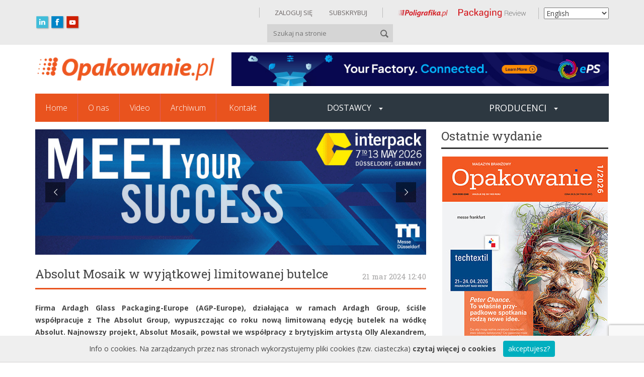

--- FILE ---
content_type: text/html; charset=UTF-8
request_url: https://opakowanie.pl/absolut-mosaik-w-wyjatkowej-limitowanej-butelce/
body_size: 18991
content:
<!DOCTYPE html>
<html lang="en">
<head>
	<meta charset="utf-8">
	<meta http-equiv="X-UA-Compatible" content="IE=edge">
	<meta name="viewport" content="width=device-width, initial-scale=1">
	<meta name="description" content="">
	<meta name="author" content="">
	<link rel="apple-touch-icon" sizes="57x57"
		href="https://opakowanie.pl/wp-content/themes/motyw/img/ico/apple-icon-57x57.png">
	<link rel="apple-touch-icon" sizes="60x60"
		href="https://opakowanie.pl/wp-content/themes/motyw/img/ico/apple-icon-60x60.png">
	<link rel="apple-touch-icon" sizes="72x72"
		href="https://opakowanie.pl/wp-content/themes/motyw/img/ico/apple-icon-72x72.png">
	<link rel="apple-touch-icon" sizes="76x76"
		href="https://opakowanie.pl/wp-content/themes/motyw/img/ico/apple-icon-76x76.png">
	<link rel="apple-touch-icon" sizes="114x114"
		href="https://opakowanie.pl/wp-content/themes/motyw/img/ico/apple-icon-114x114.png">
	<link rel="apple-touch-icon" sizes="120x120"
		href="https://opakowanie.pl/wp-content/themes/motyw/img/ico/apple-icon-120x120.png">
	<link rel="apple-touch-icon" sizes="144x144"
		href="https://opakowanie.pl/wp-content/themes/motyw/img/ico/apple-icon-144x144.png">
	<link rel="apple-touch-icon" sizes="152x152"
		href="https://opakowanie.pl/wp-content/themes/motyw/img/ico/apple-icon-152x152.png">
	<link rel="apple-touch-icon" sizes="180x180"
		href="https://opakowanie.pl/wp-content/themes/motyw/img/ico/apple-icon-180x180.png">
	<link rel="icon" type="image/png" sizes="192x192"
		href="https://opakowanie.pl/wp-content/themes/motyw/img/ico/android-icon-192x192.png">
	<link rel="icon" type="image/png" sizes="32x32"
		href="https://opakowanie.pl/wp-content/themes/motyw/img/ico/favicon-32x32.png">
	<link rel="icon" type="image/png" sizes="96x96"
		href="https://opakowanie.pl/wp-content/themes/motyw/img/ico/favicon-96x96.png">
	<link rel="icon" type="image/png" sizes="16x16"
		href="https://opakowanie.pl/wp-content/themes/motyw/img/ico/favicon-16x16.png">
	<link rel="manifest" href="https://opakowanie.pl/wp-content/themes/motyw/img/ico/manifest.json">
	<meta name="msapplication-TileColor" content="#ffffff">
	<meta name="msapplication-TileImage" content="/ms-icon-144x144.png">
	<meta name="theme-color" content="#ffffff">
	<title></title>
	<!-- Bootstrap core CSS -->
	<link href="https://opakowanie.pl/wp-content/themes/motyw/css/bootstrap.css" rel="stylesheet">
	<link href="https://opakowanie.pl/wp-content/themes/motyw/css/styl.css" rel="stylesheet">
	<link href='https://fonts.googleapis.com/css?family=Open+Sans:400,300,600,700&subset=latin,latin-ext'
		rel='stylesheet' type='text/css'>
	<link href='https://fonts.googleapis.com/css?family=Roboto+Slab:400,300,700&subset=latin,latin-ext' rel='stylesheet'
		type='text/css'>
	<script type="text/javascript" src="https://opakowanie.pl/wp-content/themes/motyw/js/fontsmoothie.min.js" async>
	</script>
	<meta name='robots' content='index, follow, max-image-preview:large, max-snippet:-1, max-video-preview:-1' />

	<!-- This site is optimized with the Yoast SEO plugin v26.6 - https://yoast.com/wordpress/plugins/seo/ -->
	<link rel="canonical" href="https://opakowanie.pl/absolut-mosaik-w-wyjatkowej-limitowanej-butelce/" />
	<meta property="og:locale" content="pl_PL" />
	<meta property="og:type" content="article" />
	<meta property="og:title" content="Absolut Mosaik w wyjątkowej limitowanej butelce - Opakowanie" />
	<meta property="og:description" content="Firma Ardagh Glass Packaging-Europe (AGP-Europe), działająca w ramach Ardagh Group, ściśle współpracuje z The Absolut Group, wypuszczając co roku nową limitowaną edycję butelek na wódkę Absolut. Najnowszy projekt, Absolut Mosaik, powstał we współpracy z brytyjskim artystą Olly Alexandrem, piosenkarzem, autorem tekstów, aktorem i działaczem społecznym. Szklane butelki dostępne w dwóch pojemnościach (0,7 l i 1 [&hellip;]" />
	<meta property="og:url" content="https://opakowanie.pl/absolut-mosaik-w-wyjatkowej-limitowanej-butelce/" />
	<meta property="og:site_name" content="Opakowanie" />
	<meta property="article:publisher" content="https://www.facebook.com/profile.php?id=61556326894256&amp;sk=about" />
	<meta property="article:published_time" content="2024-03-21T11:40:43+00:00" />
	<meta property="og:image" content="https://opakowanie.pl/wp-content/uploads/2024/03/AG_AbMos_article_image_low-res-1.png" />
	<meta property="og:image:width" content="195" />
	<meta property="og:image:height" content="194" />
	<meta property="og:image:type" content="image/png" />
	<meta name="author" content="tomasz.krawczak" />
	<meta name="twitter:card" content="summary_large_image" />
	<meta name="twitter:label1" content="Napisane przez" />
	<meta name="twitter:data1" content="tomasz.krawczak" />
	<meta name="twitter:label2" content="Szacowany czas czytania" />
	<meta name="twitter:data2" content="2 minuty" />
	<script type="application/ld+json" class="yoast-schema-graph">{"@context":"https://schema.org","@graph":[{"@type":"Article","@id":"https://opakowanie.pl/absolut-mosaik-w-wyjatkowej-limitowanej-butelce/#article","isPartOf":{"@id":"https://opakowanie.pl/absolut-mosaik-w-wyjatkowej-limitowanej-butelce/"},"author":{"name":"tomasz.krawczak","@id":"https://opakowanie.pl/#/schema/person/85e3279f7e888685f10c9ed5b14f51c7"},"headline":"Absolut Mosaik w wyjątkowej limitowanej butelce","datePublished":"2024-03-21T11:40:43+00:00","mainEntityOfPage":{"@id":"https://opakowanie.pl/absolut-mosaik-w-wyjatkowej-limitowanej-butelce/"},"wordCount":295,"publisher":{"@id":"https://opakowanie.pl/#organization"},"image":{"@id":"https://opakowanie.pl/absolut-mosaik-w-wyjatkowej-limitowanej-butelce/#primaryimage"},"thumbnailUrl":"https://opakowanie.pl/wp-content/uploads/2024/03/AG_AbMos_article_image_low-res-1.png","keywords":["Absolut","Ardagh","butelka"],"inLanguage":"pl-PL"},{"@type":"WebPage","@id":"https://opakowanie.pl/absolut-mosaik-w-wyjatkowej-limitowanej-butelce/","url":"https://opakowanie.pl/absolut-mosaik-w-wyjatkowej-limitowanej-butelce/","name":"Absolut Mosaik w wyjątkowej limitowanej butelce - Opakowanie","isPartOf":{"@id":"https://opakowanie.pl/#website"},"primaryImageOfPage":{"@id":"https://opakowanie.pl/absolut-mosaik-w-wyjatkowej-limitowanej-butelce/#primaryimage"},"image":{"@id":"https://opakowanie.pl/absolut-mosaik-w-wyjatkowej-limitowanej-butelce/#primaryimage"},"thumbnailUrl":"https://opakowanie.pl/wp-content/uploads/2024/03/AG_AbMos_article_image_low-res-1.png","datePublished":"2024-03-21T11:40:43+00:00","breadcrumb":{"@id":"https://opakowanie.pl/absolut-mosaik-w-wyjatkowej-limitowanej-butelce/#breadcrumb"},"inLanguage":"pl-PL","potentialAction":[{"@type":"ReadAction","target":[["https://opakowanie.pl/absolut-mosaik-w-wyjatkowej-limitowanej-butelce/"]]}]},{"@type":"ImageObject","inLanguage":"pl-PL","@id":"https://opakowanie.pl/absolut-mosaik-w-wyjatkowej-limitowanej-butelce/#primaryimage","url":"https://opakowanie.pl/wp-content/uploads/2024/03/AG_AbMos_article_image_low-res-1.png","contentUrl":"https://opakowanie.pl/wp-content/uploads/2024/03/AG_AbMos_article_image_low-res-1.png","width":195,"height":194},{"@type":"BreadcrumbList","@id":"https://opakowanie.pl/absolut-mosaik-w-wyjatkowej-limitowanej-butelce/#breadcrumb","itemListElement":[{"@type":"ListItem","position":1,"name":"Strona główna","item":"https://opakowanie.pl/"},{"@type":"ListItem","position":2,"name":"Absolut Mosaik w wyjątkowej limitowanej butelce"}]},{"@type":"WebSite","@id":"https://opakowanie.pl/#website","url":"https://opakowanie.pl/","name":"Opakowanie","description":"","publisher":{"@id":"https://opakowanie.pl/#organization"},"potentialAction":[{"@type":"SearchAction","target":{"@type":"EntryPoint","urlTemplate":"https://opakowanie.pl/?s={search_term_string}"},"query-input":{"@type":"PropertyValueSpecification","valueRequired":true,"valueName":"search_term_string"}}],"inLanguage":"pl-PL"},{"@type":"Organization","@id":"https://opakowanie.pl/#organization","name":"Opakowanie","url":"https://opakowanie.pl/","logo":{"@type":"ImageObject","inLanguage":"pl-PL","@id":"https://opakowanie.pl/#/schema/logo/image/","url":"https://opakowanie.pl/wp-content/uploads/2025/05/znak-wodny-z-tlem_ost.jpg","contentUrl":"https://opakowanie.pl/wp-content/uploads/2025/05/znak-wodny-z-tlem_ost.jpg","width":1083,"height":929,"caption":"Opakowanie"},"image":{"@id":"https://opakowanie.pl/#/schema/logo/image/"},"sameAs":["https://www.facebook.com/profile.php?id=61556326894256&sk=about","https://www.linkedin.com/company/poligrafika-opakowanie-prind/"]},{"@type":"Person","@id":"https://opakowanie.pl/#/schema/person/85e3279f7e888685f10c9ed5b14f51c7","name":"tomasz.krawczak","image":{"@type":"ImageObject","inLanguage":"pl-PL","@id":"https://opakowanie.pl/#/schema/person/image/","url":"https://secure.gravatar.com/avatar/0c4e7569431be4af35dee81f6915384617a352508e1468acdc12acc53b17f8a4?s=96&d=retro&r=g","contentUrl":"https://secure.gravatar.com/avatar/0c4e7569431be4af35dee81f6915384617a352508e1468acdc12acc53b17f8a4?s=96&d=retro&r=g","caption":"tomasz.krawczak"},"url":"https://opakowanie.pl/author/tomasz-krawczak/"}]}</script>
	<!-- / Yoast SEO plugin. -->


<link rel='dns-prefetch' href='//www.youtube.com' />
<link rel='dns-prefetch' href='//fonts.googleapis.com' />
<link rel="alternate" title="oEmbed (JSON)" type="application/json+oembed" href="https://opakowanie.pl/wp-json/oembed/1.0/embed?url=https%3A%2F%2Fopakowanie.pl%2Fabsolut-mosaik-w-wyjatkowej-limitowanej-butelce%2F" />
<link rel="alternate" title="oEmbed (XML)" type="text/xml+oembed" href="https://opakowanie.pl/wp-json/oembed/1.0/embed?url=https%3A%2F%2Fopakowanie.pl%2Fabsolut-mosaik-w-wyjatkowej-limitowanej-butelce%2F&#038;format=xml" />
<style id='wp-img-auto-sizes-contain-inline-css' type='text/css'>
img:is([sizes=auto i],[sizes^="auto," i]){contain-intrinsic-size:3000px 1500px}
/*# sourceURL=wp-img-auto-sizes-contain-inline-css */
</style>
<style id='wp-emoji-styles-inline-css' type='text/css'>

	img.wp-smiley, img.emoji {
		display: inline !important;
		border: none !important;
		box-shadow: none !important;
		height: 1em !important;
		width: 1em !important;
		margin: 0 0.07em !important;
		vertical-align: -0.1em !important;
		background: none !important;
		padding: 0 !important;
	}
/*# sourceURL=wp-emoji-styles-inline-css */
</style>
<style id='wp-block-library-inline-css' type='text/css'>
:root{--wp-block-synced-color:#7a00df;--wp-block-synced-color--rgb:122,0,223;--wp-bound-block-color:var(--wp-block-synced-color);--wp-editor-canvas-background:#ddd;--wp-admin-theme-color:#007cba;--wp-admin-theme-color--rgb:0,124,186;--wp-admin-theme-color-darker-10:#006ba1;--wp-admin-theme-color-darker-10--rgb:0,107,160.5;--wp-admin-theme-color-darker-20:#005a87;--wp-admin-theme-color-darker-20--rgb:0,90,135;--wp-admin-border-width-focus:2px}@media (min-resolution:192dpi){:root{--wp-admin-border-width-focus:1.5px}}.wp-element-button{cursor:pointer}:root .has-very-light-gray-background-color{background-color:#eee}:root .has-very-dark-gray-background-color{background-color:#313131}:root .has-very-light-gray-color{color:#eee}:root .has-very-dark-gray-color{color:#313131}:root .has-vivid-green-cyan-to-vivid-cyan-blue-gradient-background{background:linear-gradient(135deg,#00d084,#0693e3)}:root .has-purple-crush-gradient-background{background:linear-gradient(135deg,#34e2e4,#4721fb 50%,#ab1dfe)}:root .has-hazy-dawn-gradient-background{background:linear-gradient(135deg,#faaca8,#dad0ec)}:root .has-subdued-olive-gradient-background{background:linear-gradient(135deg,#fafae1,#67a671)}:root .has-atomic-cream-gradient-background{background:linear-gradient(135deg,#fdd79a,#004a59)}:root .has-nightshade-gradient-background{background:linear-gradient(135deg,#330968,#31cdcf)}:root .has-midnight-gradient-background{background:linear-gradient(135deg,#020381,#2874fc)}:root{--wp--preset--font-size--normal:16px;--wp--preset--font-size--huge:42px}.has-regular-font-size{font-size:1em}.has-larger-font-size{font-size:2.625em}.has-normal-font-size{font-size:var(--wp--preset--font-size--normal)}.has-huge-font-size{font-size:var(--wp--preset--font-size--huge)}.has-text-align-center{text-align:center}.has-text-align-left{text-align:left}.has-text-align-right{text-align:right}.has-fit-text{white-space:nowrap!important}#end-resizable-editor-section{display:none}.aligncenter{clear:both}.items-justified-left{justify-content:flex-start}.items-justified-center{justify-content:center}.items-justified-right{justify-content:flex-end}.items-justified-space-between{justify-content:space-between}.screen-reader-text{border:0;clip-path:inset(50%);height:1px;margin:-1px;overflow:hidden;padding:0;position:absolute;width:1px;word-wrap:normal!important}.screen-reader-text:focus{background-color:#ddd;clip-path:none;color:#444;display:block;font-size:1em;height:auto;left:5px;line-height:normal;padding:15px 23px 14px;text-decoration:none;top:5px;width:auto;z-index:100000}html :where(.has-border-color){border-style:solid}html :where([style*=border-top-color]){border-top-style:solid}html :where([style*=border-right-color]){border-right-style:solid}html :where([style*=border-bottom-color]){border-bottom-style:solid}html :where([style*=border-left-color]){border-left-style:solid}html :where([style*=border-width]){border-style:solid}html :where([style*=border-top-width]){border-top-style:solid}html :where([style*=border-right-width]){border-right-style:solid}html :where([style*=border-bottom-width]){border-bottom-style:solid}html :where([style*=border-left-width]){border-left-style:solid}html :where(img[class*=wp-image-]){height:auto;max-width:100%}:where(figure){margin:0 0 1em}html :where(.is-position-sticky){--wp-admin--admin-bar--position-offset:var(--wp-admin--admin-bar--height,0px)}@media screen and (max-width:600px){html :where(.is-position-sticky){--wp-admin--admin-bar--position-offset:0px}}

/*# sourceURL=wp-block-library-inline-css */
</style><style id='global-styles-inline-css' type='text/css'>
:root{--wp--preset--aspect-ratio--square: 1;--wp--preset--aspect-ratio--4-3: 4/3;--wp--preset--aspect-ratio--3-4: 3/4;--wp--preset--aspect-ratio--3-2: 3/2;--wp--preset--aspect-ratio--2-3: 2/3;--wp--preset--aspect-ratio--16-9: 16/9;--wp--preset--aspect-ratio--9-16: 9/16;--wp--preset--color--black: #000000;--wp--preset--color--cyan-bluish-gray: #abb8c3;--wp--preset--color--white: #ffffff;--wp--preset--color--pale-pink: #f78da7;--wp--preset--color--vivid-red: #cf2e2e;--wp--preset--color--luminous-vivid-orange: #ff6900;--wp--preset--color--luminous-vivid-amber: #fcb900;--wp--preset--color--light-green-cyan: #7bdcb5;--wp--preset--color--vivid-green-cyan: #00d084;--wp--preset--color--pale-cyan-blue: #8ed1fc;--wp--preset--color--vivid-cyan-blue: #0693e3;--wp--preset--color--vivid-purple: #9b51e0;--wp--preset--gradient--vivid-cyan-blue-to-vivid-purple: linear-gradient(135deg,rgb(6,147,227) 0%,rgb(155,81,224) 100%);--wp--preset--gradient--light-green-cyan-to-vivid-green-cyan: linear-gradient(135deg,rgb(122,220,180) 0%,rgb(0,208,130) 100%);--wp--preset--gradient--luminous-vivid-amber-to-luminous-vivid-orange: linear-gradient(135deg,rgb(252,185,0) 0%,rgb(255,105,0) 100%);--wp--preset--gradient--luminous-vivid-orange-to-vivid-red: linear-gradient(135deg,rgb(255,105,0) 0%,rgb(207,46,46) 100%);--wp--preset--gradient--very-light-gray-to-cyan-bluish-gray: linear-gradient(135deg,rgb(238,238,238) 0%,rgb(169,184,195) 100%);--wp--preset--gradient--cool-to-warm-spectrum: linear-gradient(135deg,rgb(74,234,220) 0%,rgb(151,120,209) 20%,rgb(207,42,186) 40%,rgb(238,44,130) 60%,rgb(251,105,98) 80%,rgb(254,248,76) 100%);--wp--preset--gradient--blush-light-purple: linear-gradient(135deg,rgb(255,206,236) 0%,rgb(152,150,240) 100%);--wp--preset--gradient--blush-bordeaux: linear-gradient(135deg,rgb(254,205,165) 0%,rgb(254,45,45) 50%,rgb(107,0,62) 100%);--wp--preset--gradient--luminous-dusk: linear-gradient(135deg,rgb(255,203,112) 0%,rgb(199,81,192) 50%,rgb(65,88,208) 100%);--wp--preset--gradient--pale-ocean: linear-gradient(135deg,rgb(255,245,203) 0%,rgb(182,227,212) 50%,rgb(51,167,181) 100%);--wp--preset--gradient--electric-grass: linear-gradient(135deg,rgb(202,248,128) 0%,rgb(113,206,126) 100%);--wp--preset--gradient--midnight: linear-gradient(135deg,rgb(2,3,129) 0%,rgb(40,116,252) 100%);--wp--preset--font-size--small: 13px;--wp--preset--font-size--medium: 20px;--wp--preset--font-size--large: 36px;--wp--preset--font-size--x-large: 42px;--wp--preset--spacing--20: 0.44rem;--wp--preset--spacing--30: 0.67rem;--wp--preset--spacing--40: 1rem;--wp--preset--spacing--50: 1.5rem;--wp--preset--spacing--60: 2.25rem;--wp--preset--spacing--70: 3.38rem;--wp--preset--spacing--80: 5.06rem;--wp--preset--shadow--natural: 6px 6px 9px rgba(0, 0, 0, 0.2);--wp--preset--shadow--deep: 12px 12px 50px rgba(0, 0, 0, 0.4);--wp--preset--shadow--sharp: 6px 6px 0px rgba(0, 0, 0, 0.2);--wp--preset--shadow--outlined: 6px 6px 0px -3px rgb(255, 255, 255), 6px 6px rgb(0, 0, 0);--wp--preset--shadow--crisp: 6px 6px 0px rgb(0, 0, 0);}:where(.is-layout-flex){gap: 0.5em;}:where(.is-layout-grid){gap: 0.5em;}body .is-layout-flex{display: flex;}.is-layout-flex{flex-wrap: wrap;align-items: center;}.is-layout-flex > :is(*, div){margin: 0;}body .is-layout-grid{display: grid;}.is-layout-grid > :is(*, div){margin: 0;}:where(.wp-block-columns.is-layout-flex){gap: 2em;}:where(.wp-block-columns.is-layout-grid){gap: 2em;}:where(.wp-block-post-template.is-layout-flex){gap: 1.25em;}:where(.wp-block-post-template.is-layout-grid){gap: 1.25em;}.has-black-color{color: var(--wp--preset--color--black) !important;}.has-cyan-bluish-gray-color{color: var(--wp--preset--color--cyan-bluish-gray) !important;}.has-white-color{color: var(--wp--preset--color--white) !important;}.has-pale-pink-color{color: var(--wp--preset--color--pale-pink) !important;}.has-vivid-red-color{color: var(--wp--preset--color--vivid-red) !important;}.has-luminous-vivid-orange-color{color: var(--wp--preset--color--luminous-vivid-orange) !important;}.has-luminous-vivid-amber-color{color: var(--wp--preset--color--luminous-vivid-amber) !important;}.has-light-green-cyan-color{color: var(--wp--preset--color--light-green-cyan) !important;}.has-vivid-green-cyan-color{color: var(--wp--preset--color--vivid-green-cyan) !important;}.has-pale-cyan-blue-color{color: var(--wp--preset--color--pale-cyan-blue) !important;}.has-vivid-cyan-blue-color{color: var(--wp--preset--color--vivid-cyan-blue) !important;}.has-vivid-purple-color{color: var(--wp--preset--color--vivid-purple) !important;}.has-black-background-color{background-color: var(--wp--preset--color--black) !important;}.has-cyan-bluish-gray-background-color{background-color: var(--wp--preset--color--cyan-bluish-gray) !important;}.has-white-background-color{background-color: var(--wp--preset--color--white) !important;}.has-pale-pink-background-color{background-color: var(--wp--preset--color--pale-pink) !important;}.has-vivid-red-background-color{background-color: var(--wp--preset--color--vivid-red) !important;}.has-luminous-vivid-orange-background-color{background-color: var(--wp--preset--color--luminous-vivid-orange) !important;}.has-luminous-vivid-amber-background-color{background-color: var(--wp--preset--color--luminous-vivid-amber) !important;}.has-light-green-cyan-background-color{background-color: var(--wp--preset--color--light-green-cyan) !important;}.has-vivid-green-cyan-background-color{background-color: var(--wp--preset--color--vivid-green-cyan) !important;}.has-pale-cyan-blue-background-color{background-color: var(--wp--preset--color--pale-cyan-blue) !important;}.has-vivid-cyan-blue-background-color{background-color: var(--wp--preset--color--vivid-cyan-blue) !important;}.has-vivid-purple-background-color{background-color: var(--wp--preset--color--vivid-purple) !important;}.has-black-border-color{border-color: var(--wp--preset--color--black) !important;}.has-cyan-bluish-gray-border-color{border-color: var(--wp--preset--color--cyan-bluish-gray) !important;}.has-white-border-color{border-color: var(--wp--preset--color--white) !important;}.has-pale-pink-border-color{border-color: var(--wp--preset--color--pale-pink) !important;}.has-vivid-red-border-color{border-color: var(--wp--preset--color--vivid-red) !important;}.has-luminous-vivid-orange-border-color{border-color: var(--wp--preset--color--luminous-vivid-orange) !important;}.has-luminous-vivid-amber-border-color{border-color: var(--wp--preset--color--luminous-vivid-amber) !important;}.has-light-green-cyan-border-color{border-color: var(--wp--preset--color--light-green-cyan) !important;}.has-vivid-green-cyan-border-color{border-color: var(--wp--preset--color--vivid-green-cyan) !important;}.has-pale-cyan-blue-border-color{border-color: var(--wp--preset--color--pale-cyan-blue) !important;}.has-vivid-cyan-blue-border-color{border-color: var(--wp--preset--color--vivid-cyan-blue) !important;}.has-vivid-purple-border-color{border-color: var(--wp--preset--color--vivid-purple) !important;}.has-vivid-cyan-blue-to-vivid-purple-gradient-background{background: var(--wp--preset--gradient--vivid-cyan-blue-to-vivid-purple) !important;}.has-light-green-cyan-to-vivid-green-cyan-gradient-background{background: var(--wp--preset--gradient--light-green-cyan-to-vivid-green-cyan) !important;}.has-luminous-vivid-amber-to-luminous-vivid-orange-gradient-background{background: var(--wp--preset--gradient--luminous-vivid-amber-to-luminous-vivid-orange) !important;}.has-luminous-vivid-orange-to-vivid-red-gradient-background{background: var(--wp--preset--gradient--luminous-vivid-orange-to-vivid-red) !important;}.has-very-light-gray-to-cyan-bluish-gray-gradient-background{background: var(--wp--preset--gradient--very-light-gray-to-cyan-bluish-gray) !important;}.has-cool-to-warm-spectrum-gradient-background{background: var(--wp--preset--gradient--cool-to-warm-spectrum) !important;}.has-blush-light-purple-gradient-background{background: var(--wp--preset--gradient--blush-light-purple) !important;}.has-blush-bordeaux-gradient-background{background: var(--wp--preset--gradient--blush-bordeaux) !important;}.has-luminous-dusk-gradient-background{background: var(--wp--preset--gradient--luminous-dusk) !important;}.has-pale-ocean-gradient-background{background: var(--wp--preset--gradient--pale-ocean) !important;}.has-electric-grass-gradient-background{background: var(--wp--preset--gradient--electric-grass) !important;}.has-midnight-gradient-background{background: var(--wp--preset--gradient--midnight) !important;}.has-small-font-size{font-size: var(--wp--preset--font-size--small) !important;}.has-medium-font-size{font-size: var(--wp--preset--font-size--medium) !important;}.has-large-font-size{font-size: var(--wp--preset--font-size--large) !important;}.has-x-large-font-size{font-size: var(--wp--preset--font-size--x-large) !important;}
/*# sourceURL=global-styles-inline-css */
</style>

<style id='classic-theme-styles-inline-css' type='text/css'>
/*! This file is auto-generated */
.wp-block-button__link{color:#fff;background-color:#32373c;border-radius:9999px;box-shadow:none;text-decoration:none;padding:calc(.667em + 2px) calc(1.333em + 2px);font-size:1.125em}.wp-block-file__button{background:#32373c;color:#fff;text-decoration:none}
/*# sourceURL=/wp-includes/css/classic-themes.min.css */
</style>
<link rel='stylesheet' id='contact-form-7-css' href='https://opakowanie.pl/wp-content/plugins/contact-form-7/includes/css/styles.css?ver=6.1.4' type='text/css' media='all' />
<link rel='stylesheet' id='style_filmy-css' href='https://opakowanie.pl/wp-content/plugins/poligrafika-filmy/assets/css/style.css?ver=1' type='text/css' media='all' />
<link rel='stylesheet' id='opcje_strony-css' href='https://opakowanie.pl/wp-content/plugins/poligrafika-opcje-strony/inc/../assets/css/opcje-style.css?ver=1.1' type='text/css' media='all' />
<link rel='stylesheet' id='taxonomy-image-plugin-public-css' href='https://opakowanie.pl/wp-content/plugins/taxonomy-images/css/style.css?ver=0.9.6' type='text/css' media='screen' />
<link rel='stylesheet' id='bootstrap_theme3-css' href='https://opakowanie.pl/wp-content/themes/motyw/css/bootstrap.css?ver=1.0' type='text/css' media='all' />
<link rel='stylesheet' id='bootstrap-css' href='https://opakowanie.pl/wp-content/themes/motyw/css/styl.css?ver=1.0' type='text/css' media='all' />
<link rel='stylesheet' id='latofont-css' href='https://fonts.googleapis.com/css?family=Open+Sans%3A400%2C300%2C600%2C700&#038;subset=latin%2Clatin-ext&#038;ver=1.0' type='text/css' media='all' />
<link rel='stylesheet' id='latofont1-css' href='https://fonts.googleapis.com/css?family=Roboto+Slab%3A400%2C300%2C700&#038;subset=latin%2Clatin-ext&#038;ver=1.0' type='text/css' media='all' />
<link rel='stylesheet' id='taxopress-frontend-css-css' href='https://opakowanie.pl/wp-content/plugins/simple-tags/assets/frontend/css/frontend.css?ver=3.42.0' type='text/css' media='all' />
<link rel='stylesheet' id='slb_core-css' href='https://opakowanie.pl/wp-content/plugins/simple-lightbox/client/css/app.css?ver=2.7.0' type='text/css' media='all' />
<link rel='stylesheet' id='codes-73643-scss-output-css' href='//opakowanie.pl/wp-content/custom_codes/73643-scss-output.css?ver=21' type='text/css' media='all' />
<script type="text/javascript" src="https://opakowanie.pl/wp-includes/js/jquery/jquery.min.js?ver=3.7.1" id="jquery-core-js"></script>
<script type="text/javascript" src="https://opakowanie.pl/wp-includes/js/jquery/jquery-migrate.min.js?ver=3.4.1" id="jquery-migrate-js"></script>
<script type="text/javascript" src="https://www.youtube.com/iframe_api?ver=6dcc22164d18f91c590f4d204fb4e217" id="iframe_api-js" defer="defer" data-wp-strategy="defer"></script>
<script type="text/javascript" src="https://opakowanie.pl/wp-content/plugins/simple-tags/assets/frontend/js/frontend.js?ver=3.42.0" id="taxopress-frontend-js-js"></script>
<script type="text/javascript" src="//opakowanie.pl/wp-content/custom_codes/73645-js-head.js?ver=6dcc22164d18f91c590f4d204fb4e217" id="codes-73645-js-head-js"></script>
<link rel="https://api.w.org/" href="https://opakowanie.pl/wp-json/" /><link rel="alternate" title="JSON" type="application/json" href="https://opakowanie.pl/wp-json/wp/v2/posts/90607" />    <script>
        // Load the IFrame Player API code asynchronously.
        var tag = document.createElement('script');
        tag.src = "https://www.youtube.com/player_api";
        var firstScriptTag = document.getElementsByTagName('script')[0];
        firstScriptTag.parentNode.insertBefore(tag, firstScriptTag);
    </script>
<style>
.qtranxs_flag_pl {background-image: url(https://opakowanie.pl/wp-content/plugins/qtranslate-xt/flags/pl.png); background-repeat: no-repeat;}
.qtranxs_flag_en {background-image: url(https://opakowanie.pl/wp-content/plugins/qtranslate-xt/flags/gb.png); background-repeat: no-repeat;}
</style>
<link hreflang="pl" href="https://opakowanie.pl/pl/absolut-mosaik-w-wyjatkowej-limitowanej-butelce/" rel="alternate" />
<link hreflang="en" href="https://opakowanie.pl/en/absolut-mosaik-w-wyjatkowej-limitowanej-butelce/" rel="alternate" />
<link hreflang="x-default" href="https://opakowanie.pl/absolut-mosaik-w-wyjatkowej-limitowanej-butelce/" rel="alternate" />
<meta name="generator" content="qTranslate-XT 3.16.0.dev.0" />
<!-- This code is added by Analytify (7.1.3) https://analytify.io/ !-->
			<script async src="https://www.googletagmanager.com/gtag/js?id=G-MQRRFX2J14"></script>
			<script>
			window.dataLayer = window.dataLayer || [];
			function gtag(){dataLayer.push(arguments);}
			gtag('js', new Date());

			const configuration = {"anonymize_ip":"false","forceSSL":"false","allow_display_features":"false","debug_mode":true};
			const gaID = 'G-MQRRFX2J14';

			
			gtag('config', gaID, configuration);

			
			</script>

			<!-- This code is added by Analytify (7.1.3) !--><style type="text/css">a.st_tag, a.internal_tag, .st_tag, .internal_tag { text-decoration: underline !important; }</style><meta name="generator" content="Powered by Slider Revolution 6.6.12 - responsive, Mobile-Friendly Slider Plugin for WordPress with comfortable drag and drop interface." />
<script>function setREVStartSize(e){
			//window.requestAnimationFrame(function() {
				window.RSIW = window.RSIW===undefined ? window.innerWidth : window.RSIW;
				window.RSIH = window.RSIH===undefined ? window.innerHeight : window.RSIH;
				try {
					var pw = document.getElementById(e.c).parentNode.offsetWidth,
						newh;
					pw = pw===0 || isNaN(pw) || (e.l=="fullwidth" || e.layout=="fullwidth") ? window.RSIW : pw;
					e.tabw = e.tabw===undefined ? 0 : parseInt(e.tabw);
					e.thumbw = e.thumbw===undefined ? 0 : parseInt(e.thumbw);
					e.tabh = e.tabh===undefined ? 0 : parseInt(e.tabh);
					e.thumbh = e.thumbh===undefined ? 0 : parseInt(e.thumbh);
					e.tabhide = e.tabhide===undefined ? 0 : parseInt(e.tabhide);
					e.thumbhide = e.thumbhide===undefined ? 0 : parseInt(e.thumbhide);
					e.mh = e.mh===undefined || e.mh=="" || e.mh==="auto" ? 0 : parseInt(e.mh,0);
					if(e.layout==="fullscreen" || e.l==="fullscreen")
						newh = Math.max(e.mh,window.RSIH);
					else{
						e.gw = Array.isArray(e.gw) ? e.gw : [e.gw];
						for (var i in e.rl) if (e.gw[i]===undefined || e.gw[i]===0) e.gw[i] = e.gw[i-1];
						e.gh = e.el===undefined || e.el==="" || (Array.isArray(e.el) && e.el.length==0)? e.gh : e.el;
						e.gh = Array.isArray(e.gh) ? e.gh : [e.gh];
						for (var i in e.rl) if (e.gh[i]===undefined || e.gh[i]===0) e.gh[i] = e.gh[i-1];
											
						var nl = new Array(e.rl.length),
							ix = 0,
							sl;
						e.tabw = e.tabhide>=pw ? 0 : e.tabw;
						e.thumbw = e.thumbhide>=pw ? 0 : e.thumbw;
						e.tabh = e.tabhide>=pw ? 0 : e.tabh;
						e.thumbh = e.thumbhide>=pw ? 0 : e.thumbh;
						for (var i in e.rl) nl[i] = e.rl[i]<window.RSIW ? 0 : e.rl[i];
						sl = nl[0];
						for (var i in nl) if (sl>nl[i] && nl[i]>0) { sl = nl[i]; ix=i;}
						var m = pw>(e.gw[ix]+e.tabw+e.thumbw) ? 1 : (pw-(e.tabw+e.thumbw)) / (e.gw[ix]);
						newh =  (e.gh[ix] * m) + (e.tabh + e.thumbh);
					}
					var el = document.getElementById(e.c);
					if (el!==null && el) el.style.height = newh+"px";
					el = document.getElementById(e.c+"_wrapper");
					if (el!==null && el) {
						el.style.height = newh+"px";
						el.style.display = "block";
					}
				} catch(e){
					console.log("Failure at Presize of Slider:" + e)
				}
			//});
		  };</script>
		<style type="text/css" id="wp-custom-css">
			body .container {
	padding-left: 0px;
	padding-right: 0px;
}

.footer-bottom a {
	line-height:32px!important;
}
@media (max-width: 800px) {
.footer-bottom .cop {
    width: fit-content;
	margin-top: 80px;
}
}		</style>
		<link rel='stylesheet' id='rs-plugin-settings-css' href='https://opakowanie.pl/wp-content/plugins/revslider/public/assets/css/rs6.css?ver=6.6.12' type='text/css' media='all' />
<style id='rs-plugin-settings-inline-css' type='text/css'>
		#rev_slider_1_1_wrapper .custom.tparrows{cursor:pointer;background:#000;background:rgba(0,0,0,0.5);width:40px;height:40px;position:absolute;display:block;z-index:1000}#rev_slider_1_1_wrapper .custom.tparrows.rs-touchhover{background:#000}#rev_slider_1_1_wrapper .custom.tparrows:before{font-family:'revicons';font-size:15px;color:#fff;display:block;line-height:40px;text-align:center}#rev_slider_1_1_wrapper .custom.tparrows.tp-leftarrow:before{content:'\e824'}#rev_slider_1_1_wrapper .custom.tparrows.tp-rightarrow:before{content:'\e825'}
/*# sourceURL=rs-plugin-settings-inline-css */
</style>
</head>
<body data-rsssl=1>
	<script>
		function click_baner(nazwa) {
			//alert(nazwa);
			ga('send', 'event', 'Kliknieto w baner', nazwa);
		}
	</script>
	<div class="top">
		<div class="container">
			<div class="row top-bar">
				<div class="col-md-1 ikony-social-media">
					<!-- <a href="https://opakowanie.pl/feed/"><img src="https://opakowanie.pl/wp-content/themes/motyw/img/rss.png" /></a> -->
					<a class="ikona-linkedin" target="_blank" href="https://www.linkedin.com/company/poligrafika-opakowanie-prind/"><img
							src="https://opakowanie.pl/wp-content/themes/motyw/img/ikona_linkedin.svg" /></a>
					<a class="ikona-facebook" target="_blank" href="https://www.facebook.com/profile.php?id=61556326894256&sk=about"><img
							src="https://opakowanie.pl/wp-content/themes/motyw/img/ikona_facebook.svg" /></a>
					<a class="ikona-youtube" target="_blank" href="https://www.youtube.com/@Poligrafika_Opakowanie"><img
							src="https://opakowanie.pl/wp-content/themes/motyw/img/ikona_youtube.svg" /></a>
				</div>
				<div class="col-md-11 pasek-gorny">
					<div class="flags-top">
					 <div class="gtranslate_wrapper" id="gt-wrapper-60380346"></div> 
					<!--	<a href="https://opakowanie.pl/pl"><img
								src="https://opakowanie.pl/wp-content/themes/motyw/img/flag-pl.png" /></a>
						<a href="https://opakowanie.pl/en"><img
								src="https://opakowanie.pl/wp-content/themes/motyw/img/flag-en.png" /></a> -->
					</div>
					<div class="logo-top">
						<a href="http://poligrafika.pl/"><img src="https://opakowanie.pl/wp-content/uploads/2024/03/poligrafika-removebg-preview-100.webp" /></a>
						<a href="http://www.packagingreview.eu/"><img style="height:18px ;"
								src="https://opakowanie.pl/wp-content/uploads/2022/04/prg.png" /></a>
					</div>
										<div class="login-top">
													<a href="https://opakowanie.pl/zaloguj/" style="display:inline-block;">
								ZALOGUJ SIĘ							</a><a href="https://opakowanie.pl/subskrybuj/">
								SUBSKRYBUJ							</a>
												</div>
					<div class="search-top">
	<form method="get" id="searchform" action="https://opakowanie.pl/">
		<input type="text" placeholder="Szukaj na stronie" name="s" id="s" />
		<input type="submit" id="searchsubmit" value=""  />
	</form>
</div>
				</div>
			</div>
		</div>
	</div>
	<div class="container">
		<div class="row top2">
			<div class="col-md-4"><a href="https://opakowanie.pl"><img class="logo"
						src="https://opakowanie.pl/wp-content/uploads/2024/02/opakowanie.pl-logo-portalu-1-e1708956865556.webp" /></a></div>
			<div class="col-md-8 sendclick">
				<a href="https://epssw.com/?utm_campaign=284652758-opakowanie_banner_2026&amp;utm_source=opakowanie&amp;utm_medium=digital_banner" target="_blank" rel="noopener"><img class="alignnone size-full wp-image-101971" src="https://opakowanie.pl/wp-content/uploads/2025/12/EPS-Opakowanie-Banner-890x80px.jpg" alt="" width="890" height="80" /></a>			</div>
		</div>
		<div class="menu">
			<div class="row">
				<div class="col-md-12">
					<nav class="navbar navbar-default">
						<div class="navbar-header">
							<button type="button" class="navbar-toggle collapsed" data-toggle="collapse"
								data-target="#navbar" aria-expanded="false" aria-controls="navbar">
								<span class="sr-only">Toggle navigation</span>
								<span class="icon-bar"></span>
								<span class="icon-bar"></span>
								<span class="icon-bar"></span>
							</button>
						</div>
						<div id="navbar" class="navbar-collapse collapse">
							    <ul class="nav navbar-nav">
                                                    <li class =""><a href="https://opakowanie.pl/">Home</a></li>
                                                                                    <li class =""><a href="https://opakowanie.pl/o-nas-3/">O nas</a></li>
                                                                                    <li class =""><a href="https://opakowanie.pl/video/">Video</a></li>
                                                                                    <li class =""><a href="https://opakowanie.pl/archiwum/">Archiwum</a></li>
                                                                                    <li class =""><a href="https://opakowanie.pl/kontakt-3/">Kontakt</a></li>
                                                            <li class="dark-menu"><a href="">Dostawcy<img
                                src="https://opakowanie.pl/wp-content/themes/motyw/img/arrow.png" /></a>
                        <ul class="submenu">
                                                            <li><a href="https://opakowanie.pl/wp-content/uploads/2026/01/maszyny-pakujace.pdf">Maszyny pakujące</a></li>
                                                                <li><a href="https://opakowanie.pl/wp-content/uploads/2025/03/urzadzenia-materialy-podloza-do-produkcji-etykiet.pdf">Materiały i urządzenia do produkcji i etykiet</a></li>
                                                                <li><a href="https://opakowanie.pl/wp-content/uploads/2025/09/systemy-mis-erp-oprogramowanie.pdf">Oprogramowanie MIS/ERP dla branży opakowań</a></li>
                                                                <li><a href="https://opakowanie.pl/wp-content/uploads/2025/06/opakowania-z-papieru-i-tektury-materialy-i-urzadzenia.pdf">Maszyny i materiały do produkcji opakowań z papieru i tektury</a></li>
                                                                <li><a href="https://opakowanie.pl/wp-content/uploads/2025/12/materialy-i-podloza-do-produkcji-opakowan.pdf">Materiały i podłoża do produkcji opakowań</a></li>
                                                        </ul>
                    </li>                    <li class="dark-menu"><a href="">Producenci<img
                                src="https://opakowanie.pl/wp-content/themes/motyw/img/arrow.png" /></a>
                        <ul class="submenu">
                                                            <li><a href="https://opakowanie.pl/wp-content/uploads/2025/07/producenci-opakowan-szklanych-i-metalowych.pdf">Opakowania szklane i metalowe</a></li>
                                                                <li><a href="https://opakowanie.pl/wp-content/uploads/2025/04/dostawcy-materialow-i-urzadzen-oraz-producenci-opakowan.pdf">Tworzywa sztuczne: producenci opakowań oraz dostawcy materiałów i urządzeń</a></li>
                                                                <li><a href="https://opakowanie.pl/wp-content/uploads/2025/08/producenci-etykiet.pdf">Producenci etykiet</a></li>
                                                                <li><a href="https://opakowanie.pl/wp-content/uploads/2025/07/papier-i-tektura-producenci-opakowan.pdf">Opakowania z papieru i tektury – producenci opakowań</a></li>
                                                        </ul>
                    </li>    </ul>
    						</div>
						<!-- <div style="display: none !important" id="navbar" class="navbar-collapse collapse">
													</div> -->
					</nav>
				</div>
			</div>
		</div>
		<div class="row">
			<div class="col-md-9">
				
			<!-- START Slider REVOLUTION SLIDER 6.6.12 --><p class="rs-p-wp-fix"></p>
			<rs-module-wrap id="rev_slider_1_1_wrapper" data-source="gallery" style="visibility:hidden;background:transparent;padding:0;margin:0px auto;margin-top:0;margin-bottom:0;">
				<rs-module id="rev_slider_1_1" style="" data-version="6.6.12">
					<rs-slides style="overflow: hidden; position: absolute;">
						<rs-slide style="position: absolute;" data-key="rs-150" data-title="Slide" data-thumb="//opakowanie.pl/wp-content/uploads/2026/01/01-100x50.jpg" data-link="//a1.adform.net/C/?bn=85937309;gdpr=${GDPR};gdpr_consent=${GDPR_CONSENT_50}" data-tag="l" data-target="_blank" data-seoz="front" data-duration="800ms" data-anim="adpr:false;" data-in="o:0;" data-out="a:false;">
							<img src="//opakowanie.pl/wp-content/plugins/revslider/public/assets/assets/dummy.png" alt="" title="01" width="935" height="300" class="rev-slidebg tp-rs-img rs-lazyload" data-lazyload="//opakowanie.pl/wp-content/uploads/2026/01/01.jpg" data-no-retina>
<!--
							--><rs-layer
								id="slider-1-slide-150-layer-3" 
								class="medium_light_black"
								data-type="text"
								data-color="rgba(0,0,0,1)"
								data-rsp_ch="on"
								data-xy="x:r;xo:184px;y:141px;"
								data-text="w:normal;s:30;l:36;fw:300;"
								data-dim="w:640px;"
								data-frame_1="e:power2.inOut;st:500;"
								data-frame_999="o:0;e:nothing;st:w;"
								style="z-index:8;font-family:'Open Sans';"
							> 
							</rs-layer><!--
-->						</rs-slide>
						<rs-slide style="position: absolute;" data-key="rs-151" data-title="Slide" data-thumb="//opakowanie.pl/wp-content/uploads/2026/01/02-100x50.jpg" data-link="//a1.adform.net/C/?bn=85937309;gdpr=${GDPR};gdpr_consent=${GDPR_CONSENT_50}" data-tag="l" data-target="_blank" data-seoz="front" data-duration="800ms" data-anim="adpr:false;" data-in="o:0;" data-out="a:false;">
							<img src="//opakowanie.pl/wp-content/plugins/revslider/public/assets/assets/dummy.png" alt="" title="02" width="935" height="300" class="rev-slidebg tp-rs-img rs-lazyload" data-lazyload="//opakowanie.pl/wp-content/uploads/2026/01/02.jpg" data-no-retina>
<!--
							--><rs-layer
								id="slider-1-slide-151-layer-3" 
								class="medium_light_black"
								data-type="text"
								data-color="rgba(0,0,0,1)"
								data-rsp_ch="on"
								data-xy="x:r;xo:184px;y:141px;"
								data-text="w:normal;s:30;l:36;fw:300;"
								data-dim="w:640px;"
								data-frame_1="e:power2.inOut;st:500;"
								data-frame_999="o:0;e:nothing;st:w;"
								style="z-index:8;font-family:'Open Sans';"
							> 
							</rs-layer><!--
-->						</rs-slide>
						<rs-slide style="position: absolute;" data-key="rs-152" data-title="Slide" data-thumb="//opakowanie.pl/wp-content/uploads/2026/01/03-100x50.jpg" data-link="//a1.adform.net/C/?bn=85937309;gdpr=${GDPR};gdpr_consent=${GDPR_CONSENT_50}" data-tag="l" data-target="_blank" data-seoz="front" data-duration="800ms" data-anim="adpr:false;" data-in="o:0;" data-out="a:false;">
							<img src="//opakowanie.pl/wp-content/plugins/revslider/public/assets/assets/dummy.png" alt="" title="03" width="935" height="300" class="rev-slidebg tp-rs-img rs-lazyload" data-lazyload="//opakowanie.pl/wp-content/uploads/2026/01/03.jpg" data-no-retina>
<!--
							--><rs-layer
								id="slider-1-slide-152-layer-3" 
								class="medium_light_black"
								data-type="text"
								data-color="rgba(0,0,0,1)"
								data-rsp_ch="on"
								data-xy="x:r;xo:184px;y:141px;"
								data-text="w:normal;s:30;l:36;fw:300;"
								data-dim="w:640px;"
								data-frame_1="e:power2.inOut;st:500;"
								data-frame_999="o:0;e:nothing;st:w;"
								style="z-index:8;font-family:'Open Sans';"
							> 
							</rs-layer><!--
-->						</rs-slide>
						<rs-slide style="position: absolute;" data-key="rs-153" data-title="Slide" data-thumb="//opakowanie.pl/wp-content/uploads/2026/01/04-100x50.jpg" data-link="//a1.adform.net/C/?bn=85937309;gdpr=${GDPR};gdpr_consent=${GDPR_CONSENT_50}" data-tag="l" data-target="_blank" data-seoz="front" data-duration="800ms" data-anim="adpr:false;" data-in="o:0;" data-out="a:false;">
							<img src="//opakowanie.pl/wp-content/plugins/revslider/public/assets/assets/dummy.png" alt="" title="04" width="935" height="300" class="rev-slidebg tp-rs-img rs-lazyload" data-lazyload="//opakowanie.pl/wp-content/uploads/2026/01/04.jpg" data-no-retina>
<!--
							--><rs-layer
								id="slider-1-slide-153-layer-3" 
								class="medium_light_black"
								data-type="text"
								data-color="rgba(0,0,0,1)"
								data-rsp_ch="on"
								data-xy="x:r;xo:184px;y:141px;"
								data-text="w:normal;s:30;l:36;fw:300;"
								data-dim="w:640px;"
								data-frame_1="e:power2.inOut;st:500;"
								data-frame_999="o:0;e:nothing;st:w;"
								style="z-index:8;font-family:'Open Sans';"
							> 
							</rs-layer><!--
-->						</rs-slide>
						<rs-slide style="position: absolute;" data-key="rs-154" data-title="Slide" data-thumb="//opakowanie.pl/wp-content/uploads/2026/01/05-100x50.jpg" data-link="//a1.adform.net/C/?bn=85937309;gdpr=${GDPR};gdpr_consent=${GDPR_CONSENT_50}" data-tag="l" data-target="_blank" data-seoz="front" data-duration="800ms" data-anim="adpr:false;" data-in="o:0;" data-out="a:false;">
							<img src="//opakowanie.pl/wp-content/plugins/revslider/public/assets/assets/dummy.png" alt="" title="05" width="935" height="300" class="rev-slidebg tp-rs-img rs-lazyload" data-lazyload="//opakowanie.pl/wp-content/uploads/2026/01/05.jpg" data-no-retina>
<!--
							--><rs-layer
								id="slider-1-slide-154-layer-3" 
								class="medium_light_black"
								data-type="text"
								data-color="rgba(0,0,0,1)"
								data-rsp_ch="on"
								data-xy="x:r;xo:184px;y:141px;"
								data-text="w:normal;s:30;l:36;fw:300;"
								data-dim="w:640px;"
								data-frame_1="e:power2.inOut;st:500;"
								data-frame_999="o:0;e:nothing;st:w;"
								style="z-index:8;font-family:'Open Sans';"
							> 
							</rs-layer><!--
-->						</rs-slide>
						<rs-slide style="position: absolute;" data-key="rs-109" data-title="Slide" data-thumb="//opakowanie.pl/wp-content/uploads/2026/01/s1-100x50.jpg" data-link="//opakowanie.pl/trendy-w-branzy-opakowan-pod-znakiem-ppwr/" data-tag="l" data-target="_blank" data-seoz="front" data-duration="3000ms" data-anim="adpr:false;" data-in="o:0;" data-out="a:false;">
							<img src="//opakowanie.pl/wp-content/plugins/revslider/public/assets/assets/dummy.png" alt="" title="Layout 1" width="935" height="301" class="rev-slidebg tp-rs-img rs-lazyload" data-lazyload="//opakowanie.pl/wp-content/uploads/2026/01/s1.jpg" data-no-retina>
<!--
							--><rs-layer
								id="slider-1-slide-109-layer-3" 
								class="medium_light_black"
								data-type="text"
								data-color="rgba(0,0,0,1)"
								data-rsp_ch="on"
								data-xy="x:r;xo:184px;y:141px;"
								data-text="w:normal;s:30;l:36;fw:300;"
								data-dim="w:640px;"
								data-frame_1="e:power2.inOut;st:500;"
								data-frame_999="o:0;e:nothing;st:w;"
								style="z-index:8;font-family:'Open Sans';"
							> 
							</rs-layer><!--
-->						</rs-slide>
						<rs-slide style="position: absolute;" data-key="rs-147" data-title="Slide" data-thumb="//opakowanie.pl/wp-content/uploads/2026/01/s2-100x50.jpg" data-link="//opakowanie.pl/przeglad-sytuacji-na-rynku-maszyn-pakujacych/" data-tag="l" data-target="_blank" data-seoz="front" data-duration="3000ms" data-anim="adpr:false;" data-in="o:0;" data-out="a:false;">
							<img src="//opakowanie.pl/wp-content/plugins/revslider/public/assets/assets/dummy.png" alt="" title="Layout 1" width="935" height="301" class="rev-slidebg tp-rs-img rs-lazyload" data-lazyload="//opakowanie.pl/wp-content/uploads/2026/01/s2.jpg" data-no-retina>
<!--
							--><rs-layer
								id="slider-1-slide-147-layer-3" 
								class="medium_light_black"
								data-type="text"
								data-color="rgba(0,0,0,1)"
								data-rsp_ch="on"
								data-xy="x:r;xo:184px;y:141px;"
								data-text="w:normal;s:30;l:36;fw:300;"
								data-dim="w:640px;"
								data-frame_1="e:power2.inOut;st:500;"
								data-frame_999="o:0;e:nothing;st:w;"
								style="z-index:8;font-family:'Open Sans';"
							> 
							</rs-layer><!--
-->						</rs-slide>
						<rs-slide style="position: absolute;" data-key="rs-22" data-title="Slide" data-thumb="//opakowanie.pl/wp-content/uploads/2026/01/s3-100x50.jpg" data-link="//opakowanie.pl/nowosci-mosca-wiazarki-sonixs-p7-connect-i-sonixs-xt/" data-tag="l" data-target="_blank" data-seoz="front" data-duration="3000ms" data-anim="adpr:false;" data-in="o:0;" data-out="a:false;">
							<img src="//opakowanie.pl/wp-content/plugins/revslider/public/assets/assets/dummy.png" alt="" title="Layout 1" width="935" height="301" class="rev-slidebg tp-rs-img rs-lazyload" data-lazyload="//opakowanie.pl/wp-content/uploads/2026/01/s3.jpg" data-no-retina>
<!--
							--><rs-layer
								id="slider-1-slide-22-layer-3" 
								class="medium_light_black"
								data-type="text"
								data-color="rgba(0,0,0,1)"
								data-rsp_ch="on"
								data-xy="x:r;xo:184px;y:141px;"
								data-text="w:normal;s:30;l:36;fw:300;"
								data-dim="w:640px;"
								data-frame_1="e:power2.inOut;st:500;"
								data-frame_999="o:0;e:nothing;st:w;"
								style="z-index:5;font-family:'Open Sans';"
							> 
							</rs-layer><!--
-->						</rs-slide>
						<rs-slide style="position: absolute;" data-key="rs-16" data-title="Slide" data-thumb="//opakowanie.pl/wp-content/uploads/2026/01/s4-100x50.jpg" data-link="//opakowanie.pl/inteligentne-rozwiazania-opakowaniowe-dla-przemyslu-piekarniczego/" data-tag="l" data-target="_blank" data-seoz="front" data-duration="3000ms" data-anim="adpr:false;" data-in="o:0;" data-out="a:false;">
							<img src="//opakowanie.pl/wp-content/plugins/revslider/public/assets/assets/dummy.png" alt="" title="Layout 1" width="935" height="301" class="rev-slidebg tp-rs-img rs-lazyload" data-lazyload="//opakowanie.pl/wp-content/uploads/2026/01/s4.jpg" data-no-retina>
<!--
							--><rs-layer
								id="slider-1-slide-16-layer-3" 
								class="medium_light_black"
								data-type="text"
								data-color="rgba(0,0,0,1)"
								data-rsp_ch="on"
								data-xy="x:r;xo:184px;y:141px;"
								data-text="w:normal;s:30;l:36;fw:300;"
								data-dim="w:640px;"
								data-frame_1="e:power2.inOut;st:500;"
								data-frame_999="o:0;e:nothing;st:w;"
								style="z-index:5;font-family:'Open Sans';"
							> 
							</rs-layer><!--
-->						</rs-slide>
					</rs-slides>
					<rs-static-layers class="rs-stl-visible"><!--
					--></rs-static-layers>
				</rs-module>
				<script>
					setREVStartSize({c: 'rev_slider_1_1',rl:[1240,1024,778,480],el:[300],gw:[935],gh:[300],type:'standard',justify:'',layout:'fullwidth',mh:"0"});if (window.RS_MODULES!==undefined && window.RS_MODULES.modules!==undefined && window.RS_MODULES.modules["revslider11"]!==undefined) {window.RS_MODULES.modules["revslider11"].once = false;window.revapi1 = undefined;if (window.RS_MODULES.checkMinimal!==undefined) window.RS_MODULES.checkMinimal()}
				</script>
			</rs-module-wrap>
			<!-- END REVOLUTION SLIDER -->
	<div class="archive-main single-page">
		<h1>Absolut Mosaik w wyjątkowej limitowanej butelce			<div class="title-date">
			21 mar 2024 12:40			</div>
		</h1>
		<div class="row">
			<div class="col-md-12 textpage">
				<p><strong>Firma Ardagh Glass Packaging-Europe (AGP-Europe), działająca w ramach Ardagh Group, ściśle współpracuje z The Absolut Group, wypuszczając co roku nową limitowaną edycję butelek na wódkę Absolut. Najnowszy projekt, Absolut Mosaik, powstał we współpracy z brytyjskim artystą Olly Alexandrem, piosenkarzem, autorem tekstów, aktorem i działaczem społecznym.</strong></p>
<p><a href="https://opakowanie.pl/wp-content/uploads/2024/03/AG_AbMos_article_image_low-res.png"><img class="size-full wp-image-90608 alignleft" src="https://opakowanie.pl/wp-content/uploads/2024/03/AG_AbMos_article_image_low-res.png" alt="" width="298" height="198" /></a>Szklane butelki dostępne w dwóch pojemnościach (0,7 l i 1 l) posiadają niezwykły żebrowany wzór w szkle, z wklęsłym obszarem etykiety zawierającym odważny mozaikowy wzór i markę Absolut. AGP-Europe stworzyła żebra i płetwy na szkle z pomocą oprogramowania 3D i wykorzystała rzeźbione tłoczenia, aby zmiękczyć wzór na całej linii butelki. <br />
Katharina Chemnitz, projektantka produktu AGP-Europe, wyjaśnia jedno z wyzwań związanych z opracowaniem wzoru gotowej szklanej butelki: <i>Przednia etykieta, która jest głównym obszarem wydruku mozaiki, pierwotnie wystawała z butelki, co czyniło ją potencjalnym punktem styku na linii produkcyjnej. Aby sprostać temu wyzwaniu, obszar etykiety został starannie zaprojektowany w ramach wklęsłej, zakrzywionej powierzchni, idealnie obramowanej otaczającym wzorem żeber</i>.</p>
<p>Deb Dasgupta, globalna wiceprezes ds. marketingu w Absolut Vodka, komentuje: <i>Absolut Mosaik, jako element wartości marki Born to Mix, to nasza najnowsza premiera, która reprezentuje ciągłe zaangażowanie Absolut w celebrowanie siły różnorodności. Głęboko zakorzenione w DNA Absolut, stanowi nasze zaproszenie dla wszystkich do dokonywania pozytywnych zmian poprzez tworzenie połączeń ponad różnicami. Tętniąca życiem, kolorowa butelka zaprojektowana przez Olly'ego Alexandra jest doskonałym ucieleśnieniem tego, jak wszyscy jesteśmy częścią większej całości w społeczeństwie</i>.</p>
<p>Opracowano na podstawie informacji firmy Ardagh Glass Packaging – Europe</p>			</div>
		</div>
		<div class="center-adds sendclick">
	<div class="col-md-8 image-inline"><a href="https://www.schubert.group/en/confectionery-snacks/?utm_source=Opakowanie&amp;utm_medium=NL+Cover+banner+600+x+100+px&amp;utm_campaign=December&amp;utm_id=Confectionery&amp;utm_term=Confectionery+campaign&amp;utm_content=Confectionery+2025"><img class="alignnone wp-image-101852" src="https://opakowanie.pl/wp-content/uploads/2025/12/221024_schubert_Suesswaren_banner_600x100.jpg" alt="" width="600" height="100" /></a></div>
</div>
	</div>
	</div>
	<div class="col-md-3">
	<div class="sidebar-box last-book">
		<h2>
			Ostatnie wydanie		</h2>
				<a href="https://opakowanie.pl/wydanie/styczen2026/"><img
				src="https://opakowanie.pl/wp-content/uploads/2026/01/okl.jpg" /></a>
	</div>
	<div class="sidebar-adds sendclick">
		&nbsp;

&nbsp;

<a href="https://techtextil.messefrankfurt.com/frankfurt/en.html?wt_mc=Display-Banner.opakowanie.sales-partner.techtextil.pl.vt.aw.msg_image_329x300_01-2026" target="_blank" rel="noopener"><img class="size-full wp-image-102184 aligncenter" src="https://opakowanie.pl/wp-content/uploads/2026/01/TECHTEXTIL_IMAGE_Banner_329x300px_pl.jpg" alt="" width="329" height="300" /></a>

&nbsp;

&nbsp;	</div>
	<div class="sidebar-box newsletter">
		<h2>Newsletter</h2>
					
			<a target="_new" class="przycisk" href="https://opakowanie.pl/zapis-do-newslettera-opakowanie-pl/" >Zamów Newsletter</a>		<!--START Scripts : this is the script part you can add to the header of your theme-->
		<!--<script type="text/javascript" src="https://opakowanie.pl/wp-includes/js/jquery/jquery.js?ver=2.8.2"></script>
<script type="text/javascript" src="https://opakowanie.pl/wp-content/plugins/wysija-newsletters/js/validate/languages/jquery.validationEngine-pl.js?ver=2.8.2"></script>
<script type="text/javascript" src="https://opakowanie.pl/wp-content/plugins/wysija-newsletters/js/validate/jquery.validationEngine.js?ver=2.8.2"></script>
<script type="text/javascript" src="https://opakowanie.pl/wp-content/plugins/wysija-newsletters/js/front-subscribers.js?ver=2.8.2"></script>
<script type="text/javascript">
				/* <![CDATA[ */
				var wysijaAJAX = {"action":"wysija_ajax","controller":"subscribers","ajaxurl":"https://opakowanie.pl/wp-admin/admin-ajax.php","loadingTrans":"Ładuję..."};
				/* ]]> */
				</script><script type="text/javascript" src="https://opakowanie.pl/wp-content/plugins/wysija-newsletters/js/front-subscribers.js?ver=2.8.2"></script>
END Scripts-->
		<!--<div class="widget_wysija_cont html_wysija"><div id="msg-form-wysija-html582306e524b77-1" class="wysija-msg ajax"></div><form id="form-wysija-html582306e524b77-1" method="post" action="#wysija" class="widget_wysija html_wysija">
<p class="wysija-paragraph">
<h2>Newsletter</h2>
		<span>Zapisz się do naszego newslettera</span>
		<input type="text" name="wysija[user][email]" class="wysija-input validate[required,custom[email]]" title="Email"  value="Twój e-mail" />
	<span class="abs-req">
		<input type="text" name="wysija[user][abs][email]" class="wysija-input validated[abs][email]" value="" />
	</span>
</p>
<p class="wysija-paragraph akceptacja-blok">
	<input type="hidden" name="wysija[field][cf_1]" value="0" />-->
		<!--  <label class="wysija-checkbox-label"><input type="checkbox" class="wysija-checkbox " name="wysija[field][cf_1]" value="1"  /></label>-->
		<!--			  <label id="akceptacja-etykieta-1">"Rozpoczyna się proces zawierania umowy zgodnie z regulaminem z Alfa-Print Sp. z o.o. z siedzibą w Warszawie, ul. Świętokrzyska 14A, 00-050 Warszawa, w celu utrzymywania kontaktu drogą poczty elektronicznej lub usług telekomunikacyjnych. Dane osobowe podaję dobrowolnie, jednak wiem, że niepodanie danych uniemożliwi utrzymywanie takiej komunikacji."</label>
	  </p>
<p class="wysija-paragraph akceptacja-blok">
	<input type="hidden" name="wysija[field][cf_1]" value="0" />
	<label class="wysija-checkbox-label"><input type="checkbox" class="wysija-checkbox " name="wysija[field][cf_1]" value="1"  /><span id="gwiazdka-checkbox">*</span></label>
				  <label id="akceptacja-etykieta-1">"Niniejszym zgadzam się na przesyłanie mi informacji handlowej firm współpracujących z Alfa-Print Sp. z o.o."</label>
	  </p>
<p class="wysija-paragraph akceptacja-blok">
	<input type="hidden" name="wysija[field][cf_2]" value="0" />
	<label class="wysija-checkbox-label"><input type="checkbox" class="wysija-checkbox validate[required]" name="wysija[field][cf_2]" value="1"  /><span id="gwiazdka-checkbox">*</span></label> 
				  <label id="akceptacja-etykieta-1">Akceptuję <a href="/regulamin">regulamin </a></label>
	  </p>
<span id="gwiazdka">* </span><div id="akceptacja-etykieta-1">"zaznaczenie jest konieczne"</div>
<input class="wysija-submit wysija-submit-field" type="submit" value="Zapisz się" />
	<input type="hidden" name="form_id" value="1" />
	<input type="hidden" name="action" value="save" />
	<input type="hidden" name="controller" value="subscribers" />
	<input type="hidden" value="1" name="wysija-page" />
		<input type="hidden" name="wysija[user_list][list_ids]" value="3" />
 </form></div>-->
		<div class="sidebar-adds sendclick">
			<p>&nbsp;</p>
<p><a href="https://remadays.com/rejestracja/" target="_blank" rel="noopener"><img class="size-full wp-image-101611 aligncenter" src="https://opakowanie.pl/wp-content/uploads/2025/11/329x100-remadays.png" alt="" width="329" height="100" /></a></p>
<p><a href="https://www.martinauto.com/"><img class="aligncenter wp-image-101986 size-full" src="https://opakowanie.pl/wp-content/uploads/2025/12/Opakowanie-Easy-MPS-100x329-1.gif" alt="" width="329" height="100" /></a></p>
<p><a href="https://www.goepfert.de"><img class="aligncenter wp-image-59009 size-full" src="https://opakowanie.pl/wp-content/uploads/2016/11/Goepfert_Logo_Horizontal_RGB.png" alt="" width="332" height="100" /></a></p>
<p><a href="https://www.sistrade.com/pl/"><img class="aligncenter wp-image-102065 size-full" src="https://opakowanie.pl/wp-content/uploads/2026/01/Banner-Sistrade-329x100-2026.png" alt="" width="329" height="100" /></a></p>
<p><a href="https://eu1.hubs.ly/H0qXxQ40"><img class="aligncenter wp-image-102212 size-full" src="https://opakowanie.pl/wp-content/uploads/2026/01/COVE-1399_NL_ExpoSweet_329x100_V1-1.jpg" alt="" width="329" height="100" /></a></p>
<p>&nbsp;</p>
<p><a href="https://www.fossaluzza.com/"><img class="size-full wp-image-90710 aligncenter" src="https://opakowanie.pl/wp-content/uploads/2024/03/Banner_329x100px.jpg" alt="" width="329" height="100" /></a></p>
<p><a href="https://awih.pl/sznurek-do-toreb-reklamowych-i-ozdobnych/"><img class="wp-image-83748 size-full aligncenter" src="https://opakowanie.pl/wp-content/uploads/2023/01/awih_banner.gif" alt="" width="329" height="100" /></a><a href="https://opakowanie.pl/wp-content/uploads/2025/08/Modern-Packaging-328x100-1.png"></a></p>
<p><a href="https://www.follak.com.pl/"><img class="aligncenter wp-image-59459 size-full" src="https://opakowanie.pl/wp-content/uploads/2017/01/329x100_1.jpg" alt="" width="329" height="100" /></a></p>
<p><a href="https://opakowanie.pl/wp-content/uploads/2016/11/Goepfert_Logo_Horizontal_RGB.png"></a><a href="https://photogenica.pl/"><img class="aligncenter wp-image-61536 size-full" src="https://opakowanie.pl/wp-content/uploads/2017/08/Photogenica_329x100_bank-zdjec.jpg" alt="" width="329" height="100" /></a></p>
<p>&nbsp;</p>		</div>
	</div>
</div>
</div>
</div>
<div class="footer">
	<div class="container">
		<div class="row">
			<div class="col-md-4">
				<h2>
					Szybki kontakt				</h2>
				<div class="cont-adress">
					<p>Alfa-Print Sp. z o.o.</p>
<p>ul. Świętokrzyska 14A</p>
<p>00-050 Warszawa</p>				</div>
				<div class="cont-phone1">
					22 828-14-00				</div>
				<div class="cont-phone1">
									</div>
				<SCRIPT language="JavaScript" type<="text/javascript">
					user = "opakowanie";
					site = "opakowanie.pl";
					document.write('<a class="cont-mail" href=\"mailto:' + user + '@' + site + '\">');
					document.write(user + '@' + site + '<\/a>');
				</SCRIPT>
			<!--	<a href="https://opakowanie.pl/feed" class="rss2"><img
						src="https://opakowanie.pl/wp-content/themes/motyw/img/rss2.png" /></a> -->
			</div>
			<div class="col-md-4">
				<h2>
					Kontakt w sprawie reklamy				</h2>
				<div class="cont-person">
	<!--				<strong>
						Beata Wielgat					</strong>
					<div class="phone">tel.:
						22 828-14-00					</div>
					<div class="fax">fax.:
						22 828-14-00					</div> -->
					<SCRIPT language="JavaScript" type<="text/javascript">
						user = "opakowanie";
						site = "opakowanie.pl";
						document.write('<a class="mail" href=\"mailto:' + user + '@' + site + '\">');
						document.write('' + user + '@' + site + '<\/a>');
					</SCRIPT>
				</div>
                <h2>
					Kontakt w sprawie prenumeraty				</h2>
				<div class="cont-person">
	<!--				<strong>
						Bożena Kalbarczyk					</strong>
					<div class="phone">tel.:
						22 828-14-00					</div>
					<div class="fax">fax.:
						22 828-14-00					</div> -->
					<SCRIPT language="JavaScript" type<="text/javascript">
						user = "prenumerata";
						site = "opakowanie.pl";
						document.write('<a class="mail" href=\"mailto:' + user + '@' + site + '\">');
						document.write('' + user + '@' + site + '<\/a>');
					</SCRIPT>
				</div>
			</div>
			<div class="col-md-4">
				<div class="tags">
				<div class="tag-cloud"><h3>Popularne tagi</h3><div class="tags"><a href="https://opakowanie.pl/tag/opakowania/" style="font-size:9px;" class="tag-link">opakowania</a> <a href="https://opakowanie.pl/tag/zrownowazony-rozwoj/" style="font-size:14px;" class="tag-link">zrównoważony rozwój</a> <a href="https://opakowanie.pl/tag/targi/" style="font-size:13px;" class="tag-link">targi</a> <a href="https://opakowanie.pl/tag/recykling/" style="font-size:11px;" class="tag-link">recykling</a> <a href="https://opakowanie.pl/tag/ekologia/" style="font-size:12px;" class="tag-link">ekologia</a> <a href="https://opakowanie.pl/tag/inwestycja/" style="font-size:10px;" class="tag-link">inwestycja</a> <a href="https://opakowanie.pl/tag/etykiety/" style="font-size:8px;" class="tag-link">etykiety</a> <a href="https://opakowanie.pl/tag/druk-cyfrowy/" style="font-size:14px;" class="tag-link">druk cyfrowy</a> <a href="https://opakowanie.pl/tag/personalia/" style="font-size:8px;" class="tag-link">personalia</a> <a href="https://opakowanie.pl/tag/raport/" style="font-size:11px;" class="tag-link">raport</a> <a href="https://opakowanie.pl/tag/przejecie/" style="font-size:12px;" class="tag-link">przejęcie</a> <a href="https://opakowanie.pl/tag/opakowanie/" style="font-size:13px;" class="tag-link">opakowanie</a> <a href="https://opakowanie.pl/tag/mark-andy/" style="font-size:9px;" class="tag-link">Mark Andy</a> <a href="https://opakowanie.pl/tag/metsa-board/" style="font-size:11px;" class="tag-link">Metsä Board</a> <a href="https://opakowanie.pl/tag/tworzywa-sztuczne/" style="font-size:8px;" class="tag-link">tworzywa sztuczne</a> <a href="https://opakowanie.pl/tag/mondi/" style="font-size:11px;" class="tag-link">Mondi</a> <a href="https://opakowanie.pl/tag/wspolpraca/" style="font-size:8px;" class="tag-link">współpraca</a> <a href="https://opakowanie.pl/tag/heidelberg/" style="font-size:8px;" class="tag-link">Heidelberg</a> <a href="https://opakowanie.pl/tag/tektura-falista/" style="font-size:14px;" class="tag-link">tektura falista</a> <a href="https://opakowanie.pl/tag/konkurs/" style="font-size:14px;" class="tag-link">konkurs</a> <a href="https://opakowanie.pl/tag/nagroda/" style="font-size:13px;" class="tag-link">nagroda</a> <a href="https://opakowanie.pl/tag/tektura/" style="font-size:11px;" class="tag-link">tektura</a> <a href="https://opakowanie.pl/tag/koenig-bauer/" style="font-size:14px;" class="tag-link">Koenig &amp; Bauer</a> <a href="https://opakowanie.pl/tag/zapowiedz/" style="font-size:14px;" class="tag-link">zapowiedź</a> <a href="https://opakowanie.pl/tag/konferencja/" style="font-size:10px;" class="tag-link">konferencja</a> <a href="https://opakowanie.pl/tag/ds-smith/" style="font-size:10px;" class="tag-link">DS Smith</a> <a href="https://opakowanie.pl/tag/bobst/" style="font-size:13px;" class="tag-link">Bobst</a> <a href="https://opakowanie.pl/tag/nowosc/" style="font-size:8px;" class="tag-link">nowość</a> <a href="https://opakowanie.pl/tag/sidel/" style="font-size:13px;" class="tag-link">Sidel</a> <a href="https://opakowanie.pl/tag/papier/" style="font-size:8px;" class="tag-link">papier</a> <a href="https://opakowanie.pl/tag/farby/" style="font-size:12px;" class="tag-link">farby</a> <a href="https://opakowanie.pl/tag/sprzedaz/" style="font-size:8px;" class="tag-link">sprzedaż</a> <a href="https://opakowanie.pl/tag/miraclon/" style="font-size:11px;" class="tag-link">Miraclon</a> <a href="https://opakowanie.pl/tag/drupa/" style="font-size:12px;" class="tag-link">drupa</a> <a href="https://opakowanie.pl/tag/innowacja/" style="font-size:14px;" class="tag-link">innowacja</a> <a href="https://opakowanie.pl/tag/podsumowanie/" style="font-size:9px;" class="tag-link">podsumowanie</a> <a href="https://opakowanie.pl/tag/opakowania-tekturowe/" style="font-size:10px;" class="tag-link">opakowania tekturowe</a> <a href="https://opakowanie.pl/tag/stora-enso/" style="font-size:8px;" class="tag-link">stora enso</a> <a href="https://opakowanie.pl/tag/folia/" style="font-size:14px;" class="tag-link">folia</a> <a href="https://opakowanie.pl/tag/wyniki-finansowe/" style="font-size:10px;" class="tag-link">wyniki finansowe</a> </div></div>
									</div>
			</div>
		</div>
	</div>
</div>
<div class="footer-bottom">
	<div class="container">
		<div class="row">
			<div class="col-md-6">
				        <a href="https://opakowanie.pl/">Home</a>
            <a href="https://opakowanie.pl/o-nas-3/">O nas</a>
            <a href="https://opakowanie.pl/archiwum/">Archiwum</a>
            <a href="https://opakowanie.pl/nota-wydawnicza/">Nota wydawnicza</a>
            <a href="https://opakowanie.pl/regulamin-korzystania-z-artykulow-prasowych/">Regulamin</a>
            <a href="https://opakowanie.pl/kontakt-3/">Kontakt</a>
    			</div>
			<div class="col-md-6 cop">© 2025 Alfa-Print Sp. z o.o. All rights reserved</div>
		</div>
	</div>
</div>
<!-- Bootstrap core JavaScript
	================================================== -->
<!-- Placed at the end of the document so the pages load faster 
	<script src="https://ajax.googleapis.com/ajax/libs/jquery/1.11.2/jquery.min.js"></script>-->
<script src="https://opakowanie.pl/wp-content/themes/motyw/js/bootstrap.min.js"></script>
<script type="text/javascript" src="https://opakowanie.pl/wp-content/themes/motyw/js/whcookies.js"></script>
<script type="text/javascript">
	$ = jQuery;
	$('.sendclick a').each(function () {
		var name = $(this).find('img').attr('src');
		if (name !== undefined) {
			name = name.replace(/^.*[\\\/]/, '');
			$(this).attr('onclick', "click_baner('" + name + "')");
		}
	})
</script>


		<script>
			window.RS_MODULES = window.RS_MODULES || {};
			window.RS_MODULES.modules = window.RS_MODULES.modules || {};
			window.RS_MODULES.waiting = window.RS_MODULES.waiting || [];
			window.RS_MODULES.defered = false;
			window.RS_MODULES.moduleWaiting = window.RS_MODULES.moduleWaiting || {};
			window.RS_MODULES.type = 'compiled';
		</script>
		<script type="speculationrules">
{"prefetch":[{"source":"document","where":{"and":[{"href_matches":"/*"},{"not":{"href_matches":["/wp-*.php","/wp-admin/*","/wp-content/uploads/*","/wp-content/*","/wp-content/plugins/*","/wp-content/themes/motyw/*","/*\\?(.+)"]}},{"not":{"selector_matches":"a[rel~=\"nofollow\"]"}},{"not":{"selector_matches":".no-prefetch, .no-prefetch a"}}]},"eagerness":"conservative"}]}
</script>
<link href="https://fonts.googleapis.com/css?family=Open+Sans:300%7CRoboto:400&display=swap" rel="stylesheet" property="stylesheet" media="all" type="text/css" >

<script>
		if(typeof revslider_showDoubleJqueryError === "undefined") {function revslider_showDoubleJqueryError(sliderID) {console.log("You have some jquery.js library include that comes after the Slider Revolution files js inclusion.");console.log("To fix this, you can:");console.log("1. Set 'Module General Options' -> 'Advanced' -> 'jQuery & OutPut Filters' -> 'Put JS to Body' to on");console.log("2. Find the double jQuery.js inclusion and remove it");return "Double Included jQuery Library";}}
</script>
			<link rel="preload" as="font" id="rs-icon-set-revicon-woff" href="https://opakowanie.pl/wp-content/plugins/revslider/public/assets/fonts/revicons/revicons.woff?5510888" type="font/woff" crossorigin="anonymous" media="all" />
<script type="text/javascript" src="https://opakowanie.pl/wp-includes/js/dist/hooks.min.js?ver=dd5603f07f9220ed27f1" id="wp-hooks-js"></script>
<script type="text/javascript" src="https://opakowanie.pl/wp-includes/js/dist/i18n.min.js?ver=c26c3dc7bed366793375" id="wp-i18n-js"></script>
<script type="text/javascript" id="wp-i18n-js-after">
/* <![CDATA[ */
wp.i18n.setLocaleData( { 'text direction\u0004ltr': [ 'ltr' ] } );
//# sourceURL=wp-i18n-js-after
/* ]]> */
</script>
<script type="text/javascript" src="https://opakowanie.pl/wp-content/plugins/contact-form-7/includes/swv/js/index.js?ver=6.1.4" id="swv-js"></script>
<script type="text/javascript" id="contact-form-7-js-translations">
/* <![CDATA[ */
( function( domain, translations ) {
	var localeData = translations.locale_data[ domain ] || translations.locale_data.messages;
	localeData[""].domain = domain;
	wp.i18n.setLocaleData( localeData, domain );
} )( "contact-form-7", {"translation-revision-date":"2025-12-11 12:03:49+0000","generator":"GlotPress\/4.0.3","domain":"messages","locale_data":{"messages":{"":{"domain":"messages","plural-forms":"nplurals=3; plural=(n == 1) ? 0 : ((n % 10 >= 2 && n % 10 <= 4 && (n % 100 < 12 || n % 100 > 14)) ? 1 : 2);","lang":"pl"},"This contact form is placed in the wrong place.":["Ten formularz kontaktowy zosta\u0142 umieszczony w niew\u0142a\u015bciwym miejscu."],"Error:":["B\u0142\u0105d:"]}},"comment":{"reference":"includes\/js\/index.js"}} );
//# sourceURL=contact-form-7-js-translations
/* ]]> */
</script>
<script type="text/javascript" id="contact-form-7-js-before">
/* <![CDATA[ */
var wpcf7 = {
    "api": {
        "root": "https:\/\/opakowanie.pl\/wp-json\/",
        "namespace": "contact-form-7\/v1"
    }
};
//# sourceURL=contact-form-7-js-before
/* ]]> */
</script>
<script type="text/javascript" src="https://opakowanie.pl/wp-content/plugins/contact-form-7/includes/js/index.js?ver=6.1.4" id="contact-form-7-js"></script>
<script type="text/javascript" src="https://opakowanie.pl/wp-content/plugins/revslider/public/assets/js/rbtools.min.js?ver=6.6.12" async id="tp-tools-js"></script>
<script type="text/javascript" src="https://opakowanie.pl/wp-content/plugins/revslider/public/assets/js/rs6.min.js?ver=6.6.12" async id="revmin-js"></script>
<script type="text/javascript" id="analytify_track_miscellaneous-js-extra">
/* <![CDATA[ */
var miscellaneous_tracking_options = {"ga_mode":"ga4","tracking_mode":"gtag","track_404_page":{"should_track":"off","is_404":false,"current_url":"https://opakowanie.pl/absolut-mosaik-w-wyjatkowej-limitowanej-butelce/"},"track_js_error":"off","track_ajax_error":"off"};
//# sourceURL=analytify_track_miscellaneous-js-extra
/* ]]> */
</script>
<script type="text/javascript" src="https://opakowanie.pl/wp-content/plugins/wp-analytify/assets/js/miscellaneous-tracking.js?ver=7.1.3" id="analytify_track_miscellaneous-js"></script>
<script type="text/javascript" src="https://www.google.com/recaptcha/api.js?render=6LdCo70UAAAAAJFJhCpK9lOumk2MMJQFF2VZ1kzI&amp;ver=3.0" id="google-recaptcha-js"></script>
<script type="text/javascript" src="https://opakowanie.pl/wp-includes/js/dist/vendor/wp-polyfill.min.js?ver=3.15.0" id="wp-polyfill-js"></script>
<script type="text/javascript" id="wpcf7-recaptcha-js-before">
/* <![CDATA[ */
var wpcf7_recaptcha = {
    "sitekey": "6LdCo70UAAAAAJFJhCpK9lOumk2MMJQFF2VZ1kzI",
    "actions": {
        "homepage": "homepage",
        "contactform": "contactform"
    }
};
//# sourceURL=wpcf7-recaptcha-js-before
/* ]]> */
</script>
<script type="text/javascript" src="https://opakowanie.pl/wp-content/plugins/contact-form-7/modules/recaptcha/index.js?ver=6.1.4" id="wpcf7-recaptcha-js"></script>
<script type="text/javascript" id="gt_widget_script_60380346-js-before">
/* <![CDATA[ */
window.gtranslateSettings = /* document.write */ window.gtranslateSettings || {};window.gtranslateSettings['60380346'] = {"default_language":"pl","languages":["zh-CN","nl","en","fr","de","it","ja","pl","pt","es","tr","uk"],"url_structure":"none","native_language_names":1,"detect_browser_language":1,"wrapper_selector":"#gt-wrapper-60380346","select_language_label":"Select Language","horizontal_position":"inline","flags_location":"\/wp-content\/plugins\/gtranslate\/flags\/"};
//# sourceURL=gt_widget_script_60380346-js-before
/* ]]> */
</script><script src="https://opakowanie.pl/wp-content/plugins/gtranslate/js/dropdown.js?ver=6dcc22164d18f91c590f4d204fb4e217" data-no-optimize="1" data-no-minify="1" data-gt-orig-url="/absolut-mosaik-w-wyjatkowej-limitowanej-butelce/" data-gt-orig-domain="opakowanie.pl" data-gt-widget-id="60380346" defer></script><script id="wp-emoji-settings" type="application/json">
{"baseUrl":"https://s.w.org/images/core/emoji/17.0.2/72x72/","ext":".png","svgUrl":"https://s.w.org/images/core/emoji/17.0.2/svg/","svgExt":".svg","source":{"concatemoji":"https://opakowanie.pl/wp-includes/js/wp-emoji-release.min.js?ver=6dcc22164d18f91c590f4d204fb4e217"}}
</script>
<script type="module">
/* <![CDATA[ */
/*! This file is auto-generated */
const a=JSON.parse(document.getElementById("wp-emoji-settings").textContent),o=(window._wpemojiSettings=a,"wpEmojiSettingsSupports"),s=["flag","emoji"];function i(e){try{var t={supportTests:e,timestamp:(new Date).valueOf()};sessionStorage.setItem(o,JSON.stringify(t))}catch(e){}}function c(e,t,n){e.clearRect(0,0,e.canvas.width,e.canvas.height),e.fillText(t,0,0);t=new Uint32Array(e.getImageData(0,0,e.canvas.width,e.canvas.height).data);e.clearRect(0,0,e.canvas.width,e.canvas.height),e.fillText(n,0,0);const a=new Uint32Array(e.getImageData(0,0,e.canvas.width,e.canvas.height).data);return t.every((e,t)=>e===a[t])}function p(e,t){e.clearRect(0,0,e.canvas.width,e.canvas.height),e.fillText(t,0,0);var n=e.getImageData(16,16,1,1);for(let e=0;e<n.data.length;e++)if(0!==n.data[e])return!1;return!0}function u(e,t,n,a){switch(t){case"flag":return n(e,"\ud83c\udff3\ufe0f\u200d\u26a7\ufe0f","\ud83c\udff3\ufe0f\u200b\u26a7\ufe0f")?!1:!n(e,"\ud83c\udde8\ud83c\uddf6","\ud83c\udde8\u200b\ud83c\uddf6")&&!n(e,"\ud83c\udff4\udb40\udc67\udb40\udc62\udb40\udc65\udb40\udc6e\udb40\udc67\udb40\udc7f","\ud83c\udff4\u200b\udb40\udc67\u200b\udb40\udc62\u200b\udb40\udc65\u200b\udb40\udc6e\u200b\udb40\udc67\u200b\udb40\udc7f");case"emoji":return!a(e,"\ud83e\u1fac8")}return!1}function f(e,t,n,a){let r;const o=(r="undefined"!=typeof WorkerGlobalScope&&self instanceof WorkerGlobalScope?new OffscreenCanvas(300,150):document.createElement("canvas")).getContext("2d",{willReadFrequently:!0}),s=(o.textBaseline="top",o.font="600 32px Arial",{});return e.forEach(e=>{s[e]=t(o,e,n,a)}),s}function r(e){var t=document.createElement("script");t.src=e,t.defer=!0,document.head.appendChild(t)}a.supports={everything:!0,everythingExceptFlag:!0},new Promise(t=>{let n=function(){try{var e=JSON.parse(sessionStorage.getItem(o));if("object"==typeof e&&"number"==typeof e.timestamp&&(new Date).valueOf()<e.timestamp+604800&&"object"==typeof e.supportTests)return e.supportTests}catch(e){}return null}();if(!n){if("undefined"!=typeof Worker&&"undefined"!=typeof OffscreenCanvas&&"undefined"!=typeof URL&&URL.createObjectURL&&"undefined"!=typeof Blob)try{var e="postMessage("+f.toString()+"("+[JSON.stringify(s),u.toString(),c.toString(),p.toString()].join(",")+"));",a=new Blob([e],{type:"text/javascript"});const r=new Worker(URL.createObjectURL(a),{name:"wpTestEmojiSupports"});return void(r.onmessage=e=>{i(n=e.data),r.terminate(),t(n)})}catch(e){}i(n=f(s,u,c,p))}t(n)}).then(e=>{for(const n in e)a.supports[n]=e[n],a.supports.everything=a.supports.everything&&a.supports[n],"flag"!==n&&(a.supports.everythingExceptFlag=a.supports.everythingExceptFlag&&a.supports[n]);var t;a.supports.everythingExceptFlag=a.supports.everythingExceptFlag&&!a.supports.flag,a.supports.everything||((t=a.source||{}).concatemoji?r(t.concatemoji):t.wpemoji&&t.twemoji&&(r(t.twemoji),r(t.wpemoji)))});
//# sourceURL=https://opakowanie.pl/wp-includes/js/wp-emoji-loader.min.js
/* ]]> */
</script>
<script id="rs-initialisation-scripts">
		var	tpj = jQuery;

		var	revapi1;

		if(window.RS_MODULES === undefined) window.RS_MODULES = {};
		if(RS_MODULES.modules === undefined) RS_MODULES.modules = {};
		RS_MODULES.modules["revslider11"] = {once: RS_MODULES.modules["revslider11"]!==undefined ? RS_MODULES.modules["revslider11"].once : undefined, init:function() {
			window.revapi1 = window.revapi1===undefined || window.revapi1===null || window.revapi1.length===0  ? document.getElementById("rev_slider_1_1") : window.revapi1;
			if(window.revapi1 === null || window.revapi1 === undefined || window.revapi1.length==0) { window.revapi1initTry = window.revapi1initTry ===undefined ? 0 : window.revapi1initTry+1; if (window.revapi1initTry<20) requestAnimationFrame(function() {RS_MODULES.modules["revslider11"].init()}); return;}
			window.revapi1 = jQuery(window.revapi1);
			if(window.revapi1.revolution==undefined){ revslider_showDoubleJqueryError("rev_slider_1_1"); return;}
			revapi1.revolutionInit({
					revapi:"revapi1",
					DPR:"dpr",
					duration:"4200ms",
					visibilityLevels:"1240,1024,778,480",
					gridwidth:935,
					gridheight:300,
					lazyType:"smart",
					perspective:600,
					perspectiveType:"local",
					editorheight:"300,768,960,720",
					responsiveLevels:"1240,1024,778,480",
					progressBar:{disableProgressBar:true},
					navigation: {
						mouseScrollNavigation:false,
						wheelCallDelay:1000,
						onHoverStop:false,
						arrows: {
							enable:true,
							style:"custom",
							left: {

							},
							right: {

							}
						}
					},
					viewPort: {
						global:true,
						globalDist:"-200px",
						enable:false,
						visible_area:"20%"
					},
					fallbacks: {
						allowHTML5AutoPlayOnAndroid:true
					},
			});
			
		}} // End of RevInitScript

		if (window.RS_MODULES.checkMinimal!==undefined) { window.RS_MODULES.checkMinimal();};
	</script>
<script type="text/javascript" id="slb_context">/* <![CDATA[ */if ( !!window.jQuery ) {(function($){$(document).ready(function(){if ( !!window.SLB ) { {$.extend(SLB, {"context":["public","user_guest"]});} }})})(jQuery);}/* ]]> */</script>

<script>
	$(document).ready(function () {
		$('.dark-menu > a').click(function (e) {
			if ($(this).next().hasClass('show')) {
				$(this).next().removeClass('show');
				$(this).find('i').addClass('fa-chevron-right');
				$(this).find('i').removeClass('fa-chevron-down');
			} else {
				$('.dark-menu > .submenu').removeClass('show');
				$('.dark-menu > a').find('i').addClass('fa-chevron-right');
				$('.dark-menu > a').find('i').removeClass('fa-chevron-down');
				$(this).next().addClass('show');
				$(this).find('i').removeClass('fa-chevron-right');
				$(this).find('i').addClass('fa-chevron-down');
			}
			e.preventDefault();
		});
	});
</script>

</body>
</html>

--- FILE ---
content_type: text/html; charset=utf-8
request_url: https://www.google.com/recaptcha/api2/anchor?ar=1&k=6LdCo70UAAAAAJFJhCpK9lOumk2MMJQFF2VZ1kzI&co=aHR0cHM6Ly9vcGFrb3dhbmllLnBsOjQ0Mw..&hl=en&v=N67nZn4AqZkNcbeMu4prBgzg&size=invisible&anchor-ms=20000&execute-ms=30000&cb=autzcaho4zpf
body_size: 48699
content:
<!DOCTYPE HTML><html dir="ltr" lang="en"><head><meta http-equiv="Content-Type" content="text/html; charset=UTF-8">
<meta http-equiv="X-UA-Compatible" content="IE=edge">
<title>reCAPTCHA</title>
<style type="text/css">
/* cyrillic-ext */
@font-face {
  font-family: 'Roboto';
  font-style: normal;
  font-weight: 400;
  font-stretch: 100%;
  src: url(//fonts.gstatic.com/s/roboto/v48/KFO7CnqEu92Fr1ME7kSn66aGLdTylUAMa3GUBHMdazTgWw.woff2) format('woff2');
  unicode-range: U+0460-052F, U+1C80-1C8A, U+20B4, U+2DE0-2DFF, U+A640-A69F, U+FE2E-FE2F;
}
/* cyrillic */
@font-face {
  font-family: 'Roboto';
  font-style: normal;
  font-weight: 400;
  font-stretch: 100%;
  src: url(//fonts.gstatic.com/s/roboto/v48/KFO7CnqEu92Fr1ME7kSn66aGLdTylUAMa3iUBHMdazTgWw.woff2) format('woff2');
  unicode-range: U+0301, U+0400-045F, U+0490-0491, U+04B0-04B1, U+2116;
}
/* greek-ext */
@font-face {
  font-family: 'Roboto';
  font-style: normal;
  font-weight: 400;
  font-stretch: 100%;
  src: url(//fonts.gstatic.com/s/roboto/v48/KFO7CnqEu92Fr1ME7kSn66aGLdTylUAMa3CUBHMdazTgWw.woff2) format('woff2');
  unicode-range: U+1F00-1FFF;
}
/* greek */
@font-face {
  font-family: 'Roboto';
  font-style: normal;
  font-weight: 400;
  font-stretch: 100%;
  src: url(//fonts.gstatic.com/s/roboto/v48/KFO7CnqEu92Fr1ME7kSn66aGLdTylUAMa3-UBHMdazTgWw.woff2) format('woff2');
  unicode-range: U+0370-0377, U+037A-037F, U+0384-038A, U+038C, U+038E-03A1, U+03A3-03FF;
}
/* math */
@font-face {
  font-family: 'Roboto';
  font-style: normal;
  font-weight: 400;
  font-stretch: 100%;
  src: url(//fonts.gstatic.com/s/roboto/v48/KFO7CnqEu92Fr1ME7kSn66aGLdTylUAMawCUBHMdazTgWw.woff2) format('woff2');
  unicode-range: U+0302-0303, U+0305, U+0307-0308, U+0310, U+0312, U+0315, U+031A, U+0326-0327, U+032C, U+032F-0330, U+0332-0333, U+0338, U+033A, U+0346, U+034D, U+0391-03A1, U+03A3-03A9, U+03B1-03C9, U+03D1, U+03D5-03D6, U+03F0-03F1, U+03F4-03F5, U+2016-2017, U+2034-2038, U+203C, U+2040, U+2043, U+2047, U+2050, U+2057, U+205F, U+2070-2071, U+2074-208E, U+2090-209C, U+20D0-20DC, U+20E1, U+20E5-20EF, U+2100-2112, U+2114-2115, U+2117-2121, U+2123-214F, U+2190, U+2192, U+2194-21AE, U+21B0-21E5, U+21F1-21F2, U+21F4-2211, U+2213-2214, U+2216-22FF, U+2308-230B, U+2310, U+2319, U+231C-2321, U+2336-237A, U+237C, U+2395, U+239B-23B7, U+23D0, U+23DC-23E1, U+2474-2475, U+25AF, U+25B3, U+25B7, U+25BD, U+25C1, U+25CA, U+25CC, U+25FB, U+266D-266F, U+27C0-27FF, U+2900-2AFF, U+2B0E-2B11, U+2B30-2B4C, U+2BFE, U+3030, U+FF5B, U+FF5D, U+1D400-1D7FF, U+1EE00-1EEFF;
}
/* symbols */
@font-face {
  font-family: 'Roboto';
  font-style: normal;
  font-weight: 400;
  font-stretch: 100%;
  src: url(//fonts.gstatic.com/s/roboto/v48/KFO7CnqEu92Fr1ME7kSn66aGLdTylUAMaxKUBHMdazTgWw.woff2) format('woff2');
  unicode-range: U+0001-000C, U+000E-001F, U+007F-009F, U+20DD-20E0, U+20E2-20E4, U+2150-218F, U+2190, U+2192, U+2194-2199, U+21AF, U+21E6-21F0, U+21F3, U+2218-2219, U+2299, U+22C4-22C6, U+2300-243F, U+2440-244A, U+2460-24FF, U+25A0-27BF, U+2800-28FF, U+2921-2922, U+2981, U+29BF, U+29EB, U+2B00-2BFF, U+4DC0-4DFF, U+FFF9-FFFB, U+10140-1018E, U+10190-1019C, U+101A0, U+101D0-101FD, U+102E0-102FB, U+10E60-10E7E, U+1D2C0-1D2D3, U+1D2E0-1D37F, U+1F000-1F0FF, U+1F100-1F1AD, U+1F1E6-1F1FF, U+1F30D-1F30F, U+1F315, U+1F31C, U+1F31E, U+1F320-1F32C, U+1F336, U+1F378, U+1F37D, U+1F382, U+1F393-1F39F, U+1F3A7-1F3A8, U+1F3AC-1F3AF, U+1F3C2, U+1F3C4-1F3C6, U+1F3CA-1F3CE, U+1F3D4-1F3E0, U+1F3ED, U+1F3F1-1F3F3, U+1F3F5-1F3F7, U+1F408, U+1F415, U+1F41F, U+1F426, U+1F43F, U+1F441-1F442, U+1F444, U+1F446-1F449, U+1F44C-1F44E, U+1F453, U+1F46A, U+1F47D, U+1F4A3, U+1F4B0, U+1F4B3, U+1F4B9, U+1F4BB, U+1F4BF, U+1F4C8-1F4CB, U+1F4D6, U+1F4DA, U+1F4DF, U+1F4E3-1F4E6, U+1F4EA-1F4ED, U+1F4F7, U+1F4F9-1F4FB, U+1F4FD-1F4FE, U+1F503, U+1F507-1F50B, U+1F50D, U+1F512-1F513, U+1F53E-1F54A, U+1F54F-1F5FA, U+1F610, U+1F650-1F67F, U+1F687, U+1F68D, U+1F691, U+1F694, U+1F698, U+1F6AD, U+1F6B2, U+1F6B9-1F6BA, U+1F6BC, U+1F6C6-1F6CF, U+1F6D3-1F6D7, U+1F6E0-1F6EA, U+1F6F0-1F6F3, U+1F6F7-1F6FC, U+1F700-1F7FF, U+1F800-1F80B, U+1F810-1F847, U+1F850-1F859, U+1F860-1F887, U+1F890-1F8AD, U+1F8B0-1F8BB, U+1F8C0-1F8C1, U+1F900-1F90B, U+1F93B, U+1F946, U+1F984, U+1F996, U+1F9E9, U+1FA00-1FA6F, U+1FA70-1FA7C, U+1FA80-1FA89, U+1FA8F-1FAC6, U+1FACE-1FADC, U+1FADF-1FAE9, U+1FAF0-1FAF8, U+1FB00-1FBFF;
}
/* vietnamese */
@font-face {
  font-family: 'Roboto';
  font-style: normal;
  font-weight: 400;
  font-stretch: 100%;
  src: url(//fonts.gstatic.com/s/roboto/v48/KFO7CnqEu92Fr1ME7kSn66aGLdTylUAMa3OUBHMdazTgWw.woff2) format('woff2');
  unicode-range: U+0102-0103, U+0110-0111, U+0128-0129, U+0168-0169, U+01A0-01A1, U+01AF-01B0, U+0300-0301, U+0303-0304, U+0308-0309, U+0323, U+0329, U+1EA0-1EF9, U+20AB;
}
/* latin-ext */
@font-face {
  font-family: 'Roboto';
  font-style: normal;
  font-weight: 400;
  font-stretch: 100%;
  src: url(//fonts.gstatic.com/s/roboto/v48/KFO7CnqEu92Fr1ME7kSn66aGLdTylUAMa3KUBHMdazTgWw.woff2) format('woff2');
  unicode-range: U+0100-02BA, U+02BD-02C5, U+02C7-02CC, U+02CE-02D7, U+02DD-02FF, U+0304, U+0308, U+0329, U+1D00-1DBF, U+1E00-1E9F, U+1EF2-1EFF, U+2020, U+20A0-20AB, U+20AD-20C0, U+2113, U+2C60-2C7F, U+A720-A7FF;
}
/* latin */
@font-face {
  font-family: 'Roboto';
  font-style: normal;
  font-weight: 400;
  font-stretch: 100%;
  src: url(//fonts.gstatic.com/s/roboto/v48/KFO7CnqEu92Fr1ME7kSn66aGLdTylUAMa3yUBHMdazQ.woff2) format('woff2');
  unicode-range: U+0000-00FF, U+0131, U+0152-0153, U+02BB-02BC, U+02C6, U+02DA, U+02DC, U+0304, U+0308, U+0329, U+2000-206F, U+20AC, U+2122, U+2191, U+2193, U+2212, U+2215, U+FEFF, U+FFFD;
}
/* cyrillic-ext */
@font-face {
  font-family: 'Roboto';
  font-style: normal;
  font-weight: 500;
  font-stretch: 100%;
  src: url(//fonts.gstatic.com/s/roboto/v48/KFO7CnqEu92Fr1ME7kSn66aGLdTylUAMa3GUBHMdazTgWw.woff2) format('woff2');
  unicode-range: U+0460-052F, U+1C80-1C8A, U+20B4, U+2DE0-2DFF, U+A640-A69F, U+FE2E-FE2F;
}
/* cyrillic */
@font-face {
  font-family: 'Roboto';
  font-style: normal;
  font-weight: 500;
  font-stretch: 100%;
  src: url(//fonts.gstatic.com/s/roboto/v48/KFO7CnqEu92Fr1ME7kSn66aGLdTylUAMa3iUBHMdazTgWw.woff2) format('woff2');
  unicode-range: U+0301, U+0400-045F, U+0490-0491, U+04B0-04B1, U+2116;
}
/* greek-ext */
@font-face {
  font-family: 'Roboto';
  font-style: normal;
  font-weight: 500;
  font-stretch: 100%;
  src: url(//fonts.gstatic.com/s/roboto/v48/KFO7CnqEu92Fr1ME7kSn66aGLdTylUAMa3CUBHMdazTgWw.woff2) format('woff2');
  unicode-range: U+1F00-1FFF;
}
/* greek */
@font-face {
  font-family: 'Roboto';
  font-style: normal;
  font-weight: 500;
  font-stretch: 100%;
  src: url(//fonts.gstatic.com/s/roboto/v48/KFO7CnqEu92Fr1ME7kSn66aGLdTylUAMa3-UBHMdazTgWw.woff2) format('woff2');
  unicode-range: U+0370-0377, U+037A-037F, U+0384-038A, U+038C, U+038E-03A1, U+03A3-03FF;
}
/* math */
@font-face {
  font-family: 'Roboto';
  font-style: normal;
  font-weight: 500;
  font-stretch: 100%;
  src: url(//fonts.gstatic.com/s/roboto/v48/KFO7CnqEu92Fr1ME7kSn66aGLdTylUAMawCUBHMdazTgWw.woff2) format('woff2');
  unicode-range: U+0302-0303, U+0305, U+0307-0308, U+0310, U+0312, U+0315, U+031A, U+0326-0327, U+032C, U+032F-0330, U+0332-0333, U+0338, U+033A, U+0346, U+034D, U+0391-03A1, U+03A3-03A9, U+03B1-03C9, U+03D1, U+03D5-03D6, U+03F0-03F1, U+03F4-03F5, U+2016-2017, U+2034-2038, U+203C, U+2040, U+2043, U+2047, U+2050, U+2057, U+205F, U+2070-2071, U+2074-208E, U+2090-209C, U+20D0-20DC, U+20E1, U+20E5-20EF, U+2100-2112, U+2114-2115, U+2117-2121, U+2123-214F, U+2190, U+2192, U+2194-21AE, U+21B0-21E5, U+21F1-21F2, U+21F4-2211, U+2213-2214, U+2216-22FF, U+2308-230B, U+2310, U+2319, U+231C-2321, U+2336-237A, U+237C, U+2395, U+239B-23B7, U+23D0, U+23DC-23E1, U+2474-2475, U+25AF, U+25B3, U+25B7, U+25BD, U+25C1, U+25CA, U+25CC, U+25FB, U+266D-266F, U+27C0-27FF, U+2900-2AFF, U+2B0E-2B11, U+2B30-2B4C, U+2BFE, U+3030, U+FF5B, U+FF5D, U+1D400-1D7FF, U+1EE00-1EEFF;
}
/* symbols */
@font-face {
  font-family: 'Roboto';
  font-style: normal;
  font-weight: 500;
  font-stretch: 100%;
  src: url(//fonts.gstatic.com/s/roboto/v48/KFO7CnqEu92Fr1ME7kSn66aGLdTylUAMaxKUBHMdazTgWw.woff2) format('woff2');
  unicode-range: U+0001-000C, U+000E-001F, U+007F-009F, U+20DD-20E0, U+20E2-20E4, U+2150-218F, U+2190, U+2192, U+2194-2199, U+21AF, U+21E6-21F0, U+21F3, U+2218-2219, U+2299, U+22C4-22C6, U+2300-243F, U+2440-244A, U+2460-24FF, U+25A0-27BF, U+2800-28FF, U+2921-2922, U+2981, U+29BF, U+29EB, U+2B00-2BFF, U+4DC0-4DFF, U+FFF9-FFFB, U+10140-1018E, U+10190-1019C, U+101A0, U+101D0-101FD, U+102E0-102FB, U+10E60-10E7E, U+1D2C0-1D2D3, U+1D2E0-1D37F, U+1F000-1F0FF, U+1F100-1F1AD, U+1F1E6-1F1FF, U+1F30D-1F30F, U+1F315, U+1F31C, U+1F31E, U+1F320-1F32C, U+1F336, U+1F378, U+1F37D, U+1F382, U+1F393-1F39F, U+1F3A7-1F3A8, U+1F3AC-1F3AF, U+1F3C2, U+1F3C4-1F3C6, U+1F3CA-1F3CE, U+1F3D4-1F3E0, U+1F3ED, U+1F3F1-1F3F3, U+1F3F5-1F3F7, U+1F408, U+1F415, U+1F41F, U+1F426, U+1F43F, U+1F441-1F442, U+1F444, U+1F446-1F449, U+1F44C-1F44E, U+1F453, U+1F46A, U+1F47D, U+1F4A3, U+1F4B0, U+1F4B3, U+1F4B9, U+1F4BB, U+1F4BF, U+1F4C8-1F4CB, U+1F4D6, U+1F4DA, U+1F4DF, U+1F4E3-1F4E6, U+1F4EA-1F4ED, U+1F4F7, U+1F4F9-1F4FB, U+1F4FD-1F4FE, U+1F503, U+1F507-1F50B, U+1F50D, U+1F512-1F513, U+1F53E-1F54A, U+1F54F-1F5FA, U+1F610, U+1F650-1F67F, U+1F687, U+1F68D, U+1F691, U+1F694, U+1F698, U+1F6AD, U+1F6B2, U+1F6B9-1F6BA, U+1F6BC, U+1F6C6-1F6CF, U+1F6D3-1F6D7, U+1F6E0-1F6EA, U+1F6F0-1F6F3, U+1F6F7-1F6FC, U+1F700-1F7FF, U+1F800-1F80B, U+1F810-1F847, U+1F850-1F859, U+1F860-1F887, U+1F890-1F8AD, U+1F8B0-1F8BB, U+1F8C0-1F8C1, U+1F900-1F90B, U+1F93B, U+1F946, U+1F984, U+1F996, U+1F9E9, U+1FA00-1FA6F, U+1FA70-1FA7C, U+1FA80-1FA89, U+1FA8F-1FAC6, U+1FACE-1FADC, U+1FADF-1FAE9, U+1FAF0-1FAF8, U+1FB00-1FBFF;
}
/* vietnamese */
@font-face {
  font-family: 'Roboto';
  font-style: normal;
  font-weight: 500;
  font-stretch: 100%;
  src: url(//fonts.gstatic.com/s/roboto/v48/KFO7CnqEu92Fr1ME7kSn66aGLdTylUAMa3OUBHMdazTgWw.woff2) format('woff2');
  unicode-range: U+0102-0103, U+0110-0111, U+0128-0129, U+0168-0169, U+01A0-01A1, U+01AF-01B0, U+0300-0301, U+0303-0304, U+0308-0309, U+0323, U+0329, U+1EA0-1EF9, U+20AB;
}
/* latin-ext */
@font-face {
  font-family: 'Roboto';
  font-style: normal;
  font-weight: 500;
  font-stretch: 100%;
  src: url(//fonts.gstatic.com/s/roboto/v48/KFO7CnqEu92Fr1ME7kSn66aGLdTylUAMa3KUBHMdazTgWw.woff2) format('woff2');
  unicode-range: U+0100-02BA, U+02BD-02C5, U+02C7-02CC, U+02CE-02D7, U+02DD-02FF, U+0304, U+0308, U+0329, U+1D00-1DBF, U+1E00-1E9F, U+1EF2-1EFF, U+2020, U+20A0-20AB, U+20AD-20C0, U+2113, U+2C60-2C7F, U+A720-A7FF;
}
/* latin */
@font-face {
  font-family: 'Roboto';
  font-style: normal;
  font-weight: 500;
  font-stretch: 100%;
  src: url(//fonts.gstatic.com/s/roboto/v48/KFO7CnqEu92Fr1ME7kSn66aGLdTylUAMa3yUBHMdazQ.woff2) format('woff2');
  unicode-range: U+0000-00FF, U+0131, U+0152-0153, U+02BB-02BC, U+02C6, U+02DA, U+02DC, U+0304, U+0308, U+0329, U+2000-206F, U+20AC, U+2122, U+2191, U+2193, U+2212, U+2215, U+FEFF, U+FFFD;
}
/* cyrillic-ext */
@font-face {
  font-family: 'Roboto';
  font-style: normal;
  font-weight: 900;
  font-stretch: 100%;
  src: url(//fonts.gstatic.com/s/roboto/v48/KFO7CnqEu92Fr1ME7kSn66aGLdTylUAMa3GUBHMdazTgWw.woff2) format('woff2');
  unicode-range: U+0460-052F, U+1C80-1C8A, U+20B4, U+2DE0-2DFF, U+A640-A69F, U+FE2E-FE2F;
}
/* cyrillic */
@font-face {
  font-family: 'Roboto';
  font-style: normal;
  font-weight: 900;
  font-stretch: 100%;
  src: url(//fonts.gstatic.com/s/roboto/v48/KFO7CnqEu92Fr1ME7kSn66aGLdTylUAMa3iUBHMdazTgWw.woff2) format('woff2');
  unicode-range: U+0301, U+0400-045F, U+0490-0491, U+04B0-04B1, U+2116;
}
/* greek-ext */
@font-face {
  font-family: 'Roboto';
  font-style: normal;
  font-weight: 900;
  font-stretch: 100%;
  src: url(//fonts.gstatic.com/s/roboto/v48/KFO7CnqEu92Fr1ME7kSn66aGLdTylUAMa3CUBHMdazTgWw.woff2) format('woff2');
  unicode-range: U+1F00-1FFF;
}
/* greek */
@font-face {
  font-family: 'Roboto';
  font-style: normal;
  font-weight: 900;
  font-stretch: 100%;
  src: url(//fonts.gstatic.com/s/roboto/v48/KFO7CnqEu92Fr1ME7kSn66aGLdTylUAMa3-UBHMdazTgWw.woff2) format('woff2');
  unicode-range: U+0370-0377, U+037A-037F, U+0384-038A, U+038C, U+038E-03A1, U+03A3-03FF;
}
/* math */
@font-face {
  font-family: 'Roboto';
  font-style: normal;
  font-weight: 900;
  font-stretch: 100%;
  src: url(//fonts.gstatic.com/s/roboto/v48/KFO7CnqEu92Fr1ME7kSn66aGLdTylUAMawCUBHMdazTgWw.woff2) format('woff2');
  unicode-range: U+0302-0303, U+0305, U+0307-0308, U+0310, U+0312, U+0315, U+031A, U+0326-0327, U+032C, U+032F-0330, U+0332-0333, U+0338, U+033A, U+0346, U+034D, U+0391-03A1, U+03A3-03A9, U+03B1-03C9, U+03D1, U+03D5-03D6, U+03F0-03F1, U+03F4-03F5, U+2016-2017, U+2034-2038, U+203C, U+2040, U+2043, U+2047, U+2050, U+2057, U+205F, U+2070-2071, U+2074-208E, U+2090-209C, U+20D0-20DC, U+20E1, U+20E5-20EF, U+2100-2112, U+2114-2115, U+2117-2121, U+2123-214F, U+2190, U+2192, U+2194-21AE, U+21B0-21E5, U+21F1-21F2, U+21F4-2211, U+2213-2214, U+2216-22FF, U+2308-230B, U+2310, U+2319, U+231C-2321, U+2336-237A, U+237C, U+2395, U+239B-23B7, U+23D0, U+23DC-23E1, U+2474-2475, U+25AF, U+25B3, U+25B7, U+25BD, U+25C1, U+25CA, U+25CC, U+25FB, U+266D-266F, U+27C0-27FF, U+2900-2AFF, U+2B0E-2B11, U+2B30-2B4C, U+2BFE, U+3030, U+FF5B, U+FF5D, U+1D400-1D7FF, U+1EE00-1EEFF;
}
/* symbols */
@font-face {
  font-family: 'Roboto';
  font-style: normal;
  font-weight: 900;
  font-stretch: 100%;
  src: url(//fonts.gstatic.com/s/roboto/v48/KFO7CnqEu92Fr1ME7kSn66aGLdTylUAMaxKUBHMdazTgWw.woff2) format('woff2');
  unicode-range: U+0001-000C, U+000E-001F, U+007F-009F, U+20DD-20E0, U+20E2-20E4, U+2150-218F, U+2190, U+2192, U+2194-2199, U+21AF, U+21E6-21F0, U+21F3, U+2218-2219, U+2299, U+22C4-22C6, U+2300-243F, U+2440-244A, U+2460-24FF, U+25A0-27BF, U+2800-28FF, U+2921-2922, U+2981, U+29BF, U+29EB, U+2B00-2BFF, U+4DC0-4DFF, U+FFF9-FFFB, U+10140-1018E, U+10190-1019C, U+101A0, U+101D0-101FD, U+102E0-102FB, U+10E60-10E7E, U+1D2C0-1D2D3, U+1D2E0-1D37F, U+1F000-1F0FF, U+1F100-1F1AD, U+1F1E6-1F1FF, U+1F30D-1F30F, U+1F315, U+1F31C, U+1F31E, U+1F320-1F32C, U+1F336, U+1F378, U+1F37D, U+1F382, U+1F393-1F39F, U+1F3A7-1F3A8, U+1F3AC-1F3AF, U+1F3C2, U+1F3C4-1F3C6, U+1F3CA-1F3CE, U+1F3D4-1F3E0, U+1F3ED, U+1F3F1-1F3F3, U+1F3F5-1F3F7, U+1F408, U+1F415, U+1F41F, U+1F426, U+1F43F, U+1F441-1F442, U+1F444, U+1F446-1F449, U+1F44C-1F44E, U+1F453, U+1F46A, U+1F47D, U+1F4A3, U+1F4B0, U+1F4B3, U+1F4B9, U+1F4BB, U+1F4BF, U+1F4C8-1F4CB, U+1F4D6, U+1F4DA, U+1F4DF, U+1F4E3-1F4E6, U+1F4EA-1F4ED, U+1F4F7, U+1F4F9-1F4FB, U+1F4FD-1F4FE, U+1F503, U+1F507-1F50B, U+1F50D, U+1F512-1F513, U+1F53E-1F54A, U+1F54F-1F5FA, U+1F610, U+1F650-1F67F, U+1F687, U+1F68D, U+1F691, U+1F694, U+1F698, U+1F6AD, U+1F6B2, U+1F6B9-1F6BA, U+1F6BC, U+1F6C6-1F6CF, U+1F6D3-1F6D7, U+1F6E0-1F6EA, U+1F6F0-1F6F3, U+1F6F7-1F6FC, U+1F700-1F7FF, U+1F800-1F80B, U+1F810-1F847, U+1F850-1F859, U+1F860-1F887, U+1F890-1F8AD, U+1F8B0-1F8BB, U+1F8C0-1F8C1, U+1F900-1F90B, U+1F93B, U+1F946, U+1F984, U+1F996, U+1F9E9, U+1FA00-1FA6F, U+1FA70-1FA7C, U+1FA80-1FA89, U+1FA8F-1FAC6, U+1FACE-1FADC, U+1FADF-1FAE9, U+1FAF0-1FAF8, U+1FB00-1FBFF;
}
/* vietnamese */
@font-face {
  font-family: 'Roboto';
  font-style: normal;
  font-weight: 900;
  font-stretch: 100%;
  src: url(//fonts.gstatic.com/s/roboto/v48/KFO7CnqEu92Fr1ME7kSn66aGLdTylUAMa3OUBHMdazTgWw.woff2) format('woff2');
  unicode-range: U+0102-0103, U+0110-0111, U+0128-0129, U+0168-0169, U+01A0-01A1, U+01AF-01B0, U+0300-0301, U+0303-0304, U+0308-0309, U+0323, U+0329, U+1EA0-1EF9, U+20AB;
}
/* latin-ext */
@font-face {
  font-family: 'Roboto';
  font-style: normal;
  font-weight: 900;
  font-stretch: 100%;
  src: url(//fonts.gstatic.com/s/roboto/v48/KFO7CnqEu92Fr1ME7kSn66aGLdTylUAMa3KUBHMdazTgWw.woff2) format('woff2');
  unicode-range: U+0100-02BA, U+02BD-02C5, U+02C7-02CC, U+02CE-02D7, U+02DD-02FF, U+0304, U+0308, U+0329, U+1D00-1DBF, U+1E00-1E9F, U+1EF2-1EFF, U+2020, U+20A0-20AB, U+20AD-20C0, U+2113, U+2C60-2C7F, U+A720-A7FF;
}
/* latin */
@font-face {
  font-family: 'Roboto';
  font-style: normal;
  font-weight: 900;
  font-stretch: 100%;
  src: url(//fonts.gstatic.com/s/roboto/v48/KFO7CnqEu92Fr1ME7kSn66aGLdTylUAMa3yUBHMdazQ.woff2) format('woff2');
  unicode-range: U+0000-00FF, U+0131, U+0152-0153, U+02BB-02BC, U+02C6, U+02DA, U+02DC, U+0304, U+0308, U+0329, U+2000-206F, U+20AC, U+2122, U+2191, U+2193, U+2212, U+2215, U+FEFF, U+FFFD;
}

</style>
<link rel="stylesheet" type="text/css" href="https://www.gstatic.com/recaptcha/releases/N67nZn4AqZkNcbeMu4prBgzg/styles__ltr.css">
<script nonce="I188RJAd3wWIKV5hsdQbtg" type="text/javascript">window['__recaptcha_api'] = 'https://www.google.com/recaptcha/api2/';</script>
<script type="text/javascript" src="https://www.gstatic.com/recaptcha/releases/N67nZn4AqZkNcbeMu4prBgzg/recaptcha__en.js" nonce="I188RJAd3wWIKV5hsdQbtg">
      
    </script></head>
<body><div id="rc-anchor-alert" class="rc-anchor-alert"></div>
<input type="hidden" id="recaptcha-token" value="[base64]">
<script type="text/javascript" nonce="I188RJAd3wWIKV5hsdQbtg">
      recaptcha.anchor.Main.init("[\x22ainput\x22,[\x22bgdata\x22,\x22\x22,\[base64]/[base64]/[base64]/[base64]/[base64]/[base64]/YihPLDAsW0wsMzZdKTooTy5YLnB1c2goTy5aLnNsaWNlKCkpLE8uWls3Nl09dm9pZCAwLFUoNzYsTyxxKSl9LGM9ZnVuY3Rpb24oTyxxKXtxLlk9KChxLlk/[base64]/[base64]/Wi52KCk6Wi5OLHItWi5OKSxJPj4xNCk+MCxaKS5oJiYoWi5oXj0oWi5sKzE+PjIpKihJPDwyKSksWikubCsxPj4yIT0wfHxaLnUseCl8fHUpWi5pPTAsWi5OPXI7aWYoIXUpcmV0dXJuIGZhbHNlO2lmKFouRz5aLkgmJihaLkg9Wi5HKSxyLVouRjxaLkctKE8/MjU1OnE/NToyKSlyZXR1cm4gZmFsc2U7cmV0dXJuIShaLlU9KCgoTz1sKHE/[base64]/[base64]/[base64]/[base64]/[base64]\\u003d\x22,\[base64]\x22,\x22wrzCk8KwwpjDuRtKw68ew4HCg8K2wqw2cMO/w7bCqivCnX3DnsKsw6VhTMKXwqgvw7bDksKUwrPCtBTCshkHNcOQwqlRSMKIMMKVVjtKfGxzw6vDkcK0QXA2S8OvwoIlw4oww4UsJj5GRC0AKcKOdMOHwpPDqMKdwp/Cvl/DpcOXFMKdH8KxL8K9w5LDicKfw6zCoT7CnDA7NW9+Sl/Dp8OXX8OzHcKdOsKwwrMGPmxnRHfCiwzCgUpcwr3DiGBuScKlwqHDh8KTwpxxw5VJwpTDscKbwoXCocOTP8Kgw4HDjsOawogvdjjCrcKCw63Cr8O/[base64]/wpkKw51ncDRWeUbDqHTDi8O9XCdlwoMvXAfChVomVMKeI8O2w7rCrgbCoMK8wpTCkcOjcsOBRCXCkhBxw63DjHbDk8OEw48uwovDpcKzBi7DrxoUwpzDsS5sfg3DosOGwpccw43DqyBeLMKow6R2wrvDqsKyw7vDu10yw5fCo8KGwrJrwrRXKMO6w7/CpMKOIsOdGcKywr7CrcKzw7NHw5TCqcKXw498XsKMecOxJMOHw6rCj3vCj8OPJB3Dkk/CumgRwpzCnMKUDcOnwoUxwrwqMlMowo4VB8K2w5AdMXk3wpEXwqnDk0jCrMKRCmwmw4nCtzpkHcOwwq/DvMOgwqTCtEXDvsKBTA1FwqnDnVNXIsO6wqZQwpXCs8O6w5l8w4dPwrfCsURyRivCmcOOKhZEw5PCpMKuLz5+wq7CvE7Cnh4OFCrCr3wPAwrCrUjCvCdeF0fCjsOsw7nCnwrCqEs0G8O2w6E6FcOUwrAWw4PCkMO7JhFTwpHCh1/[base64]/w6A5X0bCtMK/Y0Isw4TDpWxfSMOAf1HDhh7DuncjBsO9ISLDpMOiwobCkkQ7wpPDjyhyI8OBD009UFPCmsKywrZ7RyzDnMOWwojChcKrw5wLwpXDq8O/w6DDjXPDi8Kxw67DiQzCgMKrw6HDgsOkAknDlcKICcOKwrYIWMK+CcOVDMKAMkYVwr0Zf8OvHkzDu3bDj0HCi8O2ajDCgkDCpcO+wqfDmUvCvcOrwqkePXA5wqZ7w4BBwqXCs8KkecKGAMKeJznCmcKCFcOzZShmw5DDlsKswqPDjcK3w7fDn8KHw69Qwo/[base64]/CtmJuwrTCncKfCUwKw5QXw7Y4YMKuw73CmnLDj8KeXMOSwpvCni9CGEjDpsOAwozCi1fDi3c6w59gOm/ChsOQwrAKTsObIsKVK3Vvw4vDs3Qdw5JuODPDscOHW0Bywp5/w73ClMOqw6I4wrbCgsOqasKxw54YcyZePwN4VsKMFcOZwowBwpsow7dSeMOQYzJ3Mzsbw77DkTbDqcOoKQwGcUIVw5jDvmJ4ZQRtNWTDsXDCuzUwUAYWwo7Dp2PCvhRrIWUseF0sXsKZw5QtYy/DqMKywokLwoALfcO/CMOwHxhOX8OEwo5Zw451w7jCrMKOHMOGLCHDkcOrJ8OiwrnCh2MKw57DuV3DujzCkcOywrjDsMOrwoVkw7QjT1JFwqkOJxxrwrHCo8OfdsKkwojCj8KYwpAYPMKpEDZWwr8xLcKSw4g+w49zS8K6w7AEw5MJwp/CjcODBQTCgwTCm8OIw77CnXNhWcODw7/[base64]/YQQ6McKNDirDmxzCrx7CqsKnfMKVw6HDo8OSXXHCpMKPw4oPCsK9w7bDuF/Cn8KBM1vDtWfCvhDDnFfDvcO4wqpew5DCqhzCiXkwwpA5w7R9B8KtesOIw5hiwoZbwpXCqX/DmEMxw6PDgAnCmnbDkh0/[base64]/Dil1Vw6nCt2bDrcK+I2PCssOQDMOUw7gfAGXCp1kPXHnDocKDY8KMwqUpwotiGylmwo/Do8KdHMKFwodbwozCocKpUsOlTh8iwrQkYcKKwqDCpU7CrMO5dMO+UnrDv0FbAsOxwrU9w5PDmMKdK3oSBWMYwokjwp88F8Ksw48BwqnDp0BbwoHCtXRiwoPCpiRZDcOBw5rDm8KLw4/DnSJPL0zChcOYfB97X8KBAwrClF3CvsOPaFjCnSw5CXfDpB7Dj8ORw6PDlcOPADXCmzYSwqbDgwkgwqnClsK7wqRBwpjDnnULQBjDpMKlw4t1L8Kcwp/[base64]/Dn8KvcnbDkMOywrbDvjvDsVc6woTCgg9VwpPDgDLCicKUw7JCw43DrsOaw7UZw4AKw7lEw7JmAsKcMcOyN2TDlMK+a3gNRsKiw5Icw6LDi3jCgCd+w6/DpcORwoV6JMOjLibDu8KsacKBUCbDuwfDncKRVX1PADjCgsOCWQvDgcOBw7/DolHCu0TDvsKDw6lfKz0uG8O4cXZQw697w6dPUcKBw6ZvVGTDvsOQw7rDn8KnUcOWwqlPfhLCr3fCs8KPTcOUw5bDnMK/wpvClsK/wqzDtUZvwpMlRk3DhEZ2SjLDiT7CjcO7w4/DsWlUwpRawplfwqsxY8OWa8OzIwvDsMKaw5VnBzBUX8OpCxR4HMKbwrZBZcOSGMOde8KeVhnDpkJtLMKywrZvw57DksKWw7fChsKUaT53wrBbIcKyw6bDscK6csK3EMKQw6xtw75IwobCpUTCocKrTW8Yan/[base64]/CuMKLwp7CpMObUcK+woEow6bCp8KeRTrDrMKKbMOGdgB+b8OmIFfCpTgkw5fDrHPCiXzCvn7DgRrDtlsJwrjDnxLDssOXHDxVBsOFwp9Jw5Z/w4PDqDcGw60lBcOwQDrClcKLKcO/ZDnCsi/DiSAuMwsFJ8OoFMOcw7s4w654HMO/wqbDkDAaY3rCoMKhwpdXf8OUP0/Dp8OcwqXCpMKPwpdlwp5/WVtWFQnCklrDoVPDllXDlcOycsOVCsKlKi3CnMOVWSLCmW9DFnXDh8K4CMOUwrALCHMvFsOOb8OowrU1TcOCw7zDm0gmIQLCsUJwwpkQwqHCoX3DhA9Mw45BwoXCu17CnsOlZ8KpwqTChAR0wrHCtH5IcMKFXB8kwrd4woUMw6ZzwppFScO1CsO/UMOsY8OcPMOwwrPDsmvCnAzCk8ODwqXDhMKVNUrDuhIlwpPCu8KJwoTCjcKFTzA3w5gFwrLCugsyCcOgw4zCkR07wrdOw6UWZcONwoLDkjdPEBVBLsOZFcOnwqkbJcO7XVPDj8KLJMOKT8Omwq9IYsOWZMKLw6ZaSwDCgT7DnTtIwpV5HX7Dr8K/X8KwwrkvFcK0YsK8G1vClcOIDsKnw5LCmcKuNH0XwrN5w7nCrG9GwrfCoEBpwojDnMKxPUF/[base64]/Dv8Kuw7g3w4PCqhvDuMOPHsObesOfdcK0c313w4NOD8OnLHTDlcOGICfCsXjDpgkxX8OFw7kMwodxwo5Xw4w+wrhiw4RtD34/wpx/w65VY2DDscKFA8KkXMKqGsKBYsOxYmzDuAUww7BBZy/[base64]/[base64]/CmMOpwpMrwrTDl8OIBsK2w53Cv8Orwp56dMOQw4l/XD3Ds2okRsKuwpTDkMONw55qW2/DgnjCisKcZg3CnhovGcK7BEDCmMOqfMO/B8OTwoIEI8K3w7HCtsONwpPDhjVcaivDvAMLw5JVw4chbsKKwqLCj8KGw64/w4bCnQwew6LCocK9wqvDqEwowo4bwrsMBsKvw4HCkX3DlEHCnsKcb8K2w4LCsMKDJsOgw7DCpMOUwrBhwqIQexHDusOcEXt7w5XCucKUwrTCrsKQw5pcw7TDhsKFwrQ3wr7Dq8OcwrHCt8O9exgGSQnDqMKeH8KOVD/DrhkXKkHCtSdNw4LCvgHDi8OOwpAHwrcVZGw1e8KDw7IyBn16w7bCo3QLw5bDgMKTUhBzwoA9w5bCpcKKMsOmwrbDkm0vwpjCgsOTKy7DkcKqw6jDpC0RGQ1/[base64]/DocOBZ8KMCQ1ew4/ChgPCnAcWwp7CkBZSwqnDvcKdb08ZM8OPJRtPK1PDpMK7IcK1wrPDmMOIb1ImwqJGAMKKZcOiKsOIQ8OOFcOVwq7DmMOoC1/CphAgw6TClcKfc8KLw65/w57DvsOfDCZ0asOww4PCucO/UhU8csOOwpU9wpTCt3DCmMOOwrxTEcKrUcO9WcKHwr7Co8O3fnhKw6wcw5Uaw5/CoHHCn8KZOsOgw6TCkQo/[base64]/[base64]/[base64]/CgsODw5vDhsONw7DDtcOVw6U+wpjCkMKcXsK3PcOiGSXDr3/CsMKvaynCkcOowozDrsOoFxE4NWJew5h3wrkPw64WwpEFGmfDl3fDnCTDg3oxfcOGNyU9wpctwpPDuBrCksOdw7VIT8KnTwTDgT/[base64]/[base64]/DjsOnw7/Dt3TDt8OJacOtAEEOEzENXzN8w5AyV8OdP8O0w6DClcOFwqnDhwfDrsO0LjLCoVDCmsODwphmOwgFwoVUw55aw53Ck8O8w6zDnMOGUcOmCGEaw4wCwpZ+wp4Pw5/DosOVNzzDr8KMfEXCrzXDoSrDv8OFw7jCnMOtV8KgZ8O8w4YrG8OWPMOaw6N8fXTDhz/DhsOZwozDlQUHfcO0wptFc2pORzkTwqzCrA3Cvj8lNGLDuFTDn8Ktw4vChsOPw53Csn81woXDjgLDgsOmw5nDhXhHw7d2FcOYw5XCkXoqwprCtsKDw5prw4TDhXfDt0rDgG7CgcOywpLDiDzDrMKke8OQWg/[base64]/f0DDmsK6fDTDucKxJUcjM8Olw4zDjTrDlmcTKsKOSmHCssKodBEqfsO/w6TDpcOaF21swoLDlTXDtMK3wrjCt8OVw7w+wpDCuDQ4w5pjwppiw6k4dSTCjcK8wr0WwplRHl0uwq8bc8Orw6zDiAl0EsOhdMKtHcKWw6bCisO3CMKaAsKMw4jCuQ3DvV3CtxHCssKgwr/Ch8KnI1fDkk14VcOtwqnCh3d9XARmTzlRa8OEwqsOJjgiWX05w7Ntw6EnwqwqGcKgw5BoPsKTwq59w4HDvcO5Gmw5PAXClX1tw6HCr8K2FDkuwqBqc8OKwpHCqQbDqmQ7woQ/OMOVRcKTJAjCvnnDssOcw4/ClsK5UUJ9QlwDw65Bw554w6PDnsKHehLCm8KWwqwrFz0mw6ZIw7jCicOaw6M8AsObwrnDlDjDu3BFJcK2w5BgAsKQXUDDncK0wqFzwr3DjMK4TwXDhMOMwpkbw6QVw4bChnQLZsKHCmxCbn3CtMKAAiYmwr7DrMKKM8OOw5/CiScQH8KWScKuw5HCqVoEcU3CjyRvZMK9IcKww791AgPCrMOCGTtJfSByXhpiFsOnFXnDhSzDuHlywr3DmnFjwplbwqLClUbDqSliO0PDosOqZlbDinIhw6bDmD/DmcOOUMK7KDhSw5jDp2bCtGdlwr/Ch8O1JsOeBMOVwrvDvsOzfxFYN0PCr8KzGCjDhsKvPMKsbsK+RgvCnVhIwqzDny7Cu1jDmhgTwr/Dq8K8wqnDmWZwZ8OBw5QLdAwdwq9Zw6QML8OCw74PwqMPL39TwrtrR8OHw7PDssOTw6IsA8OYw5vDq8OdwpN4HBPClcKJc8KdVB3DiQ88wonDhGLCjgxAw4/CjcKQJ8OSDCfCrMOwwpAEGsKWw4rClAF+wq8dPMOLf8Oow7/DmMOrFsKvwrhlIMOAF8O8FVNSwonDmgrDsR/[base64]/wqx4LWl8C8OtJ8K3VhQ0bHrCh2/Cvx0Tw4bDhcKywq1cTQPChFVFOcKZw53Cky3CoXrCp8Kmc8Ksw6oUH8KvZ2lbw6RnH8OGKz9nwpTDokwaZXlEw5PDpE1kwqwow61aWGcTTcKbwqI+w5s3T8OwwoQ5LMOOIMOiKFnDpcO2Y1AQw43ChcK+XA0/[base64]/T3vDrFoUwpwkWMOtImgVwprDigvDiMOjw4NvEMOVwq3Cs3cJwp9rXsOnFy3Cn1/DqlA3aSDCmsOOw7rDnhwxZyUyJsKTwqYFwq1fw7HDiks7Ky/[base64]/PcOsw48JwpXCv8KORcObe8OJRMKSdW7DsSZiw4DDkMKUw6TDrgbCi8Odw4tPDC/DrSgswrxaZnfDmgPDicOJBwNiDsOULsKMwpPDuh1Cw7PChT3DvwrDiMKewqlxcX/Cl8KbcFRRwqUiw6Yew7LCmsK9eC9Mwp3CosKdw54da3zDsMO7w77Clkhhw6XCi8KrJzRQf8O5NMOpw5zDmnfDi8KPwofCj8KZMMOKacKDEcOywp7CoWvDjkxWw4jCjkh1fjh8wpZ7S097w7fCvEDDkMO/PcKOVsKPe8O3w7TDjsKmRsKtw7vCvMO4N8Kyw5XCmsK4fgnDqSvDi0HDpSxnaCcSwqXDlw3Cn8KQw7jCrsOrwqxRDcKNwrBgAjdAwoQuw7F4woHDtHI6wrPCkx8vHsO6wp7CscOHTlHCiMO0cMOKHsKDNRYkZFvCrMKzCcK/woRBw63DigAOwrw4w5LCn8KYUUhgURwpwpXDiAPChUPCsXDDgcOUPsOhw6/DoA7DscKeRU7CiRl1w61nRMKiwpbDgMOECMO4wpHCjcKROlbCo0/CqxXCnVXDoBgvw5sxXMOwW8K/w7suecKSw63CqMKmw545JH7DnMODM2JFEcOXXcO/dDnChXXCpsOnw6kLHR/[base64]/[base64]/CvMOtw7xhfx/ClcOfwpkdUMKxXANSCsKqOCdOw65nL8KwLhJRW8KtwodFP8KURBXCvVdLw75VwrPDuMOTw7HDkF7CncKUEsK/wpDDkcKZJzTDvsKcwo3CmT3CmnkTw7bDpiAEw79qbz/Cg8K1wrDDrm/Cr0TCssKRwolBw44Yw448wqYMwrfCgjU4LMKWaMOJw4jDpjptw44nwpEpCMOBwrfDlBzCicKEMsORVsKgwr3DqnzDgAtywpLCvcO2w78kwrxww53Cv8OSSC7DpFQXPXbCqxPColXCrT9iJwHDpsKWNE9+wqDCvh7CucOJKcOsCXlMIMKdQcOKwojCm1PCs8ODJsO9w7/DusOSw4MdeV7CjMO1w65zw4zDh8OEMcKKcsKWw4zDtcOZwrsNScOxScKgVcO/woISw6l9WWNkWhfCksK8CEbDgMOEw5x8w6nDtcOzUXnDrHxbwoLChR4UCUgyDMKkdcKVX11/w6LDsyV7w7rChjdTJ8KLMS7DjcOqw5cXwoZQw4gSw4rClsODwoHDu1TCkGJIw51PfMOuY2rDt8OjEsOgJxnDmgsyw4/CjUXDmMOcwrnChV1hRRDDoMO3wphIU8KIwpBywqbDsjvDuR8Mw4FEw7AjwqzCvQ18w64IGMKOczFlVDnChsO7TyvCn8OSw6RFwrB1w4zCi8O/w4E2ccO2w6IDfjzDgcKywrUDwqEfLMOVwo1ncMKnwpfCrT7Dh3zClsOpwrVyQTM0wr9wcsKqSVhewpkAF8OwwoDDvTJIFcKqVMKxPMKHBMOuGALDu3bDssKzXcKNAhxow7NbDhnDrcK2wpopVMKEHMKpw4/DsiHCjw3DjChpJMKjY8Kpwq3DrnTCmR9nXyPDiDoRwrxNw5FLw6jCq3LDtMO9KBjDuMOIwq0XWsOqw7XDoyzCnsONwqALw7pAB8KzKcOBYcKcZsK2FcO8cFXDq37CgsO1w6fDtCHCryIJw4UHBV/Do8Kzw6vDuMO/c0DDsR/Dm8Kuw4fDgnFLRMK8wo9kw6fDsj/CrMKpw7wIw7UfKmbDvzUZSjPDqMOUZcODR8Kjwp3DqWkoV8KswqQvw6TCsV4JcsO3wpINwpXDkcKew5Bdwps6MhcLw6oPKirCk8KCwog1w4/[base64]/CozgcwqRWw69CwoPDtwcCwooRCT0wwpZvT8KNw4zCtlY5w7phFsOFwr7Dm8OewqvCkzteTl9UJT3DnMOgZiXCsEJsY8OgNsOkwpAyw5zCiMOOBV5pHcKAfsORbcOEw6EtwpvDlsOMP8KxCMOew5lzbT1Mw7l5wqJ2WQkTEn/ClcK4d2LDv8KUwrPCgzjDlsKkwrvDtDgxewwowo/DncO1HUE6w7VeLgw/ATzDqip/wqjCpMOpQ0p9ekU3w4zCmw/CiBrChcK/w6nDngsTw6hxw50CNsOIw7bDhHB7woJ1Hl1KwoANBcOreRfDr1Rkw4ETw4DDjVJebE5SwpgIJsOoM0JdBsK3U8KdOE14wr7DnsOowo4rJEXCrGTCvRPDg0YcJhTCr2/ClcKTP8KEwoE/Vio/w68lImzCjQlFUxkOHj9jKy80wocUw5Nuwo9ZNMK8K8K0c2jCqg5SKCnCs8OTwpDDqcOLw7dYScOpF2zDtWHDnGJ4wqh2XcOcfi1cw7YlwrvDmsO4wp1YVU8hw5EYfnjDn8KWfiwfREZ/Um5fSCxdwoluwq7CjjUowoomwpgUwrEqwqIOw58Yw7www7vDjFXCgCFkw5/[base64]/RSxewpQSKMOxS8OSwqUuw4vCoMOaw7pnDjXCg8KLw4DCpBrDicKRGMOKw63Ck8Oww5DDv8KMw7HDhWoqJFscBsOyaiPDqy/[base64]/DlcOATiTCosOFRsKqw7HCviUpG8OlwqspH8OWw6hRU8KLNMKaXU18wqjDjMKkwprCi1I3wrdawr/CtjDDs8KHbkBuw5NZw7BGHDrDuMOodmnCkDUUwphbw74DRMKqTTIgw4HCrsKoLMKYw4tCw5x0UDMPVjTDo1cIX8OyaRPDtMOLJsK/blJRD8KTEcOew7nDsG7DgsKxw6F2w6pFHRlUw4vCg3c9YcO/w64JwpTClcOHF20owpvCrgw/w6zDohxJfGjCu1fCocOmchoPw6LDoMOtwqYwwqLDqD3CnW7DuSPCo3AnfhHCjcO1wqx3JcKpSyZaw5lJw6kaworCqTwCBsKew5LDrMKQw73DhMO/Y8OvPcOHRcKnZ8KCAMKrw5/CpcOCe8KUSzdtwrPChsKDHMOpZcK/RDPDjAbCosOqwrrDjcO1H3cMwrHDgMKAwp0kw5PCi8Okw5fClMKdPA7DvhDCkDDDomLCgsOxbkDDiCgccMO3wpk1K8OLGcOlw4U2wpHClmPDmUUKw7LDmsKHw5JWScOrGzBDeMO/CG3DozfDjMKHNREiRMKJSx8Ow75UcnPChA0yOyvCnMOtwq0dFmnCo1fCp0fDrDczw5NzwoLDgcKdwofCrcKNw5DDvknDnMKFA07CrMOGIsK6w5cAFcKWYMKsw4oww7cYLhfDky/DhEo/bsKNBkXCoxzDvlRedAZDwr0Nw5VTw4cfw6bDhzXDl8KUw68efMKRAUnCiA1Uw7zDpcOyZU9mRMO9H8O4Ym/DicKwDTBNw5w0HsKkXsK2HHo9K8Kjw63Dr0Q1wps5wqXCqlfClBDCoxIjSVPCu8OuwpHCp8OIaGjCuMORbgoRP1E+w5nCrcKVeMKJH2rCt8OkNyJreTotw4kWe8KOwrHCk8O/wqd6U8OUYmxSwrnCuj4dWsKvwqrCnHEOSCxAwqvDn8KaCsOAw7rCgSZQN8K7HXjDg1TCuEA/wq0EIsOtUMOUw57CpSXDqkwXVsOZwqt6YsOVw6DDosK0wo5ZL28vw4rCtsOuQi5qVB3CqxMnT8O6bcKeAX5RwqDDkwLDo8K6WcOsR8O9HcOzUcKeD8OGwqcTwrBfLlrDoC8bKkXDiSXDrC0EwoEUVHdPHx0kNS7Dr8K7N8KNDMK5woHDuQPCug7DisOowr/DgUoXw4bCq8O1w6ojecKbZMOew6jCtT7ChlPDvz0ZTMKTQm3DoQ5BEcKYw6c8w5cFO8KKUG8lw4zCuGY2JVM1w6XDpMKhPBnCjsOZwqbDv8Oiw4FADnZCw4jCpMK7w7BePcKvw6rDssKAF8Knwq/CucK4w7LDr24sPMOhwrobw5ANJcOhwoTDhMKtMQLDhMO5bH/[base64]/[base64]/Ck8K1GXo6woTCkcKKLcK8ecKEw6/[base64]/[base64]/DusKGbGvCp8KHNUhpbMK0e8O2NW/[base64]/DuiTCvsKpwpY0McKJw4HCljXCvcO1ZiLDhnw0fw9LScKEa8KKWyLCuxBYw6oELirDpMKqwo3Cg8O7fTAHw5nDtxN/TCXChMK/wr7CpcOmw6HDiMKGw53DvcKmwp12RTLChMOMZFMaJ8Oaw58ew6XDkcO9w6zDhWvCl8K5wqLCrcOcwrYYOMOedFPCj8KBQMKAe8OIw5rDuRxkwp90wqJ3XsKeN0zDlsKrwrrDo2XDj8Ocw43ClcOack0gw57CucOIwoXDm08Gw65/YsKgw5gBGsOFwqBRwrB0WV5+IHvCjxEEYnhTwr5Qwo/[base64]/wpxUYn0Rw7HDh0YHw7XDq8OsQcKPwpHCgy/DpXMtw4PDrnxybyEHH0XClhl9D8OJdQXDjcOewqhXehxnwoMHwqw6V03CtsKFY3gOMVUbw4/[base64]/CmsKAw79pHBnCrMOjwrlyMcKSw6fDpCXDm8OLwqDDp0l2b8O2woEuDsKlwpXChntuJXDDs1EOw7LDncKXw6ItcRrCryJFw5PCvHUHBkDDlWZtb8OdwqRrLcKGYzBDw6PCisKzwrnDrcONw77Dv1DDt8OTwqrCuEvDjMK7w4/[base64]/[base64]/[base64]/L8O+woLCq37Cg8KEwq7CnsOHJcKcwqjCgsKtUAvCvcK4LcOrwroZBTEZFsKVw7BDOMO8wqfCtyrDscK8bybDsyPDhsK8AcOlw7jDiMO8w4slwpYnwrZ2woEqwp/DgwoUw4vDqsOzV0lpwpoZwqNuw6Inw608WMK9wobCiXl8NsK/fcOlw5/DsMOIP0nCrwzCjMO+OMOcYETDpsK8wqDDksOva0DDmXlIwqQBw4XCt1tywq5vTl7CjcOcIMOQw5zDlBgxw6J+LjrDlXXCsS8YLMKicx/[base64]/DnsKJKQjCkzvCl09aDMOxQMO8OnsobCvCiH01w4ZuwqrDs2lRwoc5w685NEzDrcOywqfDgcO0EMO6TsO3LQLDql/DhULDpMK3d0nCt8KSOQkrwqPDomTCtcKjwrHDuBLCtX8rw7dQF8OcSE5iwrcwN3nCp8Olw40+w4kPUQfDj3Rew40kwqjDokvDrsKIw5kOIB7CtGXCgsKiLsOEw6Epwrg3NcODw7TCn1zDiwzDocOwRsKYVXjDujYmZMO/NgwSw6TDpcOlS0DDkMONw79MfQTDk8Kfw4bCmsOkw7RaO1bCsVDDm8KyAgkTJcO7Q8Onw7rDt8KvRUwZw5wXwpPDnMONcsOoV8KEwqxkfFTDsiY7N8OAw6lyw4fDqsOhYsKIwqfDigBLQ0LDoMKnw6TDsx/[base64]/CtMKxUSV9VMKPw4nCrMOQVT3DkHfCl8OKakTCr8OiccOkw6DCtiHDrsO0w6jCtTF/[base64]/w49Vw6vCncKoWnQCwpVew5TDucOHAsOfw5whw74iBsOIwoZ7w4fCkS9UeTh3wrc6w5fDnsKXwp7Cs3FQwot5woDDhEPDu8KDwr4+UMOTOTrCj3MrRHTDhsO4GsKpwotHdG7Csyw/esO8w4jCjMKrw7TCmsKZwozCicOVCE/DocOSXcOhwrDCpwUcFsOgw6XDgMK8w7rCjx/CkcOKEyhwZMOiPcKcfBg8cMOkLCLCt8KFD1cuw61YIRY8wr7DmsKVwp/DgsKfZG5uw6cSwps8w4XCgjQuwoIjwrbCp8OQTMKiw5LClVDCmsKoMT5We8KLw5fCmHkdbxHDsVfDiAgRwr3Dm8KZYjLDvBM+FcKqwq/DslDDuMOhwppDwqcfKEQme3BLw4/[base64]/Dv8OTwqbDg8OmwpzCjXlYw5XDvcKHw6XDlDdgF8O4XWsAQQHCnBfDvn3DtsKqDMO7fx0oJcOpw7x7dsKkPMOtwo4wGsKowp/DpcKvwrUgWC4hfHYrwrjDjBAfK8KiYHXDp8OcR0rDo37CgcOWw5YKw5XDr8K4woYsdsKow6cqw5TCmWPCssKfwqhOf8OJQQDDm8OHaCJMw6NlW3HDlsK5w53DvsOyw7kvWsKmbCUOw58cwrdvw7jDh2ILKMO5w5LDosOSw7XCm8KQwq/DijwKwr7Cp8Odw6w8LcKbwpZZw7fDj3XClcKewrHCsT0Xw49NwrvCkj7CqcKEwoRbecK4wp/Do8OhMSfCqxxNwpbDq3J1WcOrwrg7bmrDpMKffGDClMO0dMKzF8OuNsOpJTDCg8OJwpnCjcKaw5fCvSJtwrF/[base64]/Bh06w4rDgcKGNcOfw4vDocK0w6nDssKgw7ozwrBvCCt5ZsOhwqPDvyszw6zDi8KLRcK7w7jDi8KCwqLDkcO0wqHDh8KmwrjDizzCg2/[base64]/CizgMw41iwqrDtcObHDzChWwEZ0jCq8Oywqo3w7fChjbDkcOpw6/DncKeJ0duwrVCw70oGMOjWcK2w5XCrsO+wrPCkcOXw6NZQUHCtVxFK2p0w7R7JsKQw55VwrN/[base64]/KcK+w6oJCMKZHEooDQPDvMOpw7AJw5sAwoEqPMOmwpTDoVJ2wqB5TU17wo5XwpEfCMKkfsOgw4bDlsOww6NiwofCs8O2wpbCrcOBSD/CoTPDki9mLQt8H0/DpcOKY8KYQcKEEMO7a8OvacOCCsOzw5XDlCAvTMOCQWwAw57CuzvCjsO5wp3ClxPDhxsKw6w/wrTCumcYwrTCjMK/w7PDg1fDnVLDlWzCnVM4wqnCgA4zFMKjRRnDisOvHsKuw6DCjmRSVcO/I27DvznDoBEYw58yw4PCriXDuFLDmnzCu2ZmZsO7LsKCAcOianzDlMOswrRNw4DDiMOrwpLCv8OSw4/CgsO0wr7DvcOyw4hPXlFqFF7CoMKVSVx5wpsyw4YQwpzCgzfChsO6ZlPClQzDkm3CkTNFRhvDvjR9TikEwpEtw7EWSDXCvMOyw6rDmsK1MjdIwpNFKsO1wocjwqMaDsKow5zDmE8hw4duwr/[base64]/[base64]/Dk1rDq8KWTjTDp1wKblHDicO6woTCksKOZsOaGkJwwr8Dw77Cj8Ovw6XDvC0aJklkBTZUw4BKwr82w5MIUcKnwohiwp0zwrnChcO7MsKGAHVPEznDnMOVw7cJAsKjwpk1BMKWwoZSHcODOMKCacO/[base64]/CmHQtL8KKwqICUBHDlcK5wol3w54HEsKxXsO6Ii5pwrITw7xlw49Tw55qw4Emw7bDhsKNCMONb8OWwoplZcKgW8Kewq98wqbClsOPw5jDtHnDrcKgYgMcfsKoworDi8OcNcOLwq3CkAR1w5YPw6hQwpXDuGzDpsKWasOvXMKlc8OGHcOgFMOkw5vCs3LDv8KIw7/ClkfCuGfCijTChCnDmsOLwq9cDsO9PMK/[base64]/w60YQw07E8KFKcOKw6HDqsOrCsOKQnjCj3tHBwUuUHdRwpvCtMOgVcKiZcO1w77DiznChjXCvlxnwoNNwrfDom8vFD9HDcOXehU9w5TCoXvCl8KGw7xywr3CosKYwovCo8K3w65kwqXCgVZMw6vCqMKIw4rChsOZw4nDtDYJwq9qw5bDl8ObwpnDrk/CjcOYw4REFxI8G1rDi3JNfRXDhxnDtQFkdMKYw7HDvkfCp2RpH8K0w49LN8KjEl7CssKEwr5wL8OmARXCrsO6wpTDicOzwojCnFPCvHsgZjc5w4DDkcOsLcK7TREACMK/[base64]/DvcKTVMO+w6hWwrBdM8KMwovDrcOewpjCjMOmfDNoZH5GwrAKeWHCuUVew7DCk0kFXUnDosKfJiEmDnfDncOmw5NJw7/[base64]/CiMOrVsK9woFkWjTDvifCsiZvwpNLHjx7w6JPw4/Dv8KAWUjCoFjCv8OjYBzCjgvDsMOgwpVbwp/DqsOnb3rCsxcKMDjDiMOkwrnDosONwo5dVsO8P8KTwo9EBzcyZMO/wrwhwpxzO2s2JgsQccOWw68EWS0UCVTCgMOQf8OpwofDoh7Dq8KRZyvCgDHCjmlRUcOVw7tJw5rDvsKHwphNw50Mw6IwUTsPJUJTOlfCqsOlc8K7d3AdB8O4w74dWcOJw5pqNsOQWAdbwopIVcOAwofCvMKuWRJ8wrZ7w4bCqy7ChMKlw6lxOTbCmMK8w6/CqzE2IsKdwrfCj3vDisKEw5Erw49PMlnCpsK4wo7DsH7CgMK/TsObCFVQwqjCq2IkSQwlwqBXw7rCmMOSwo3Dg8OlwqjDrmvCk8Ksw7YFw6Avw4t3BMKpw6/Cv1rDpQHCjD16A8K+PMK5Km8mw5kUd8KZwqcNwpl4WsKzw687wr55dMOlw7x7PsOuM8ONw6cMwpwhKsOWwro0aA1gLCIBw5gieEnDgm8GwpTDhkfCj8OBJTzDq8KBwp3Dn8OpwqoSwoFyeDsyEnRSBsO7w4U/QQsKwpV1B8KMwrDDgsK1cz3CpcKEw5F3LwfClx0zwpJewohDNsOFwrvCozAkdsOGw5A1wqXDnSTDjcOrF8K/P8O7AFTDpBLCo8OMwq3DjC4pe8O0w6fClsOkME7DvsOpwrMlwpzDvsOKLsOQw47CvMKGwpfChcKQw7PCm8OIb8OSw53DvUB1PwvCksKgw4zDsMO1NSJ/GcO6ZE5lwoYxw4LDsMOqwqzCo3nCjmAqwodQA8KafMOqdMOBwqcmw6vDok8Mwrofw7DCvMOsw5Q+wpxtwpDDmsKZHihfwrxDGMKWesKsY8O5HHfDiBciCcOPworDkcK+wpYAwqxbwqddw5Q6wps/fFfDqC5qTR/[base64]/DhH3ClcK0wqTClMKywpzDln90w7rDhE92w4Y/cEJOYMO0c8KKa8K0wp7CjsKEw6LCh8KPKlERw4pGC8Onw7nCll8CRcOAcMOsRcKgwrzCssOIw6PDmG8eR8KoPcKDf38AwoHCjsOyb8KIQMKzb0U3w6nCrjIlexEXwovDhDfDjMKywpPChmzCmsKRPBbDusO/N8KTwr/Dq2ZFW8O+NcKbQMOiHMK6wqbCj1nCp8KNclgvwrppDcO/FXFDF8K9NMKmw5fDpsKgw4nDgMOiEcOBXhJEwrjCrcKKw7M9woXDvWnCisOIwpjCqgnCmBTDqA4hw7/Cq2tNw5nCtiLDpmh/wozCoGjDjMOdbFHCn8Ohwp9zacKSKUQ3BsK8w6lzw5jDnMKww4TClCcBd8OJwojDhsKWw7wlwro1QcKuc0/[base64]/w4FwRiPDkMKMGcKdw7pOd8Ozw40Nw6nCnsK6KcOMw4BWw4xmRMOYbGbClcOcwrcSw5zDtcK8w5vDs8OVNVbDmcKNOgTCs0/CqU7DlMO9w7UwO8OgVmRKdiJOAmIow7fCrik6w4zDtUHDqsO5wrIfw5XCqnsSJxrCuXc6C37DqzItw6cGBDDCmcOJwp7CnQl7w7BNw6/DgMK6wqPCrFLCr8OIwr8Gwr3CpMK9V8KfNU04w44tEMK6e8KJHRFMd8K3wr/Ds0rDnA8JwoMTPsKLw7XDosOfw6NAQMOEw5bCg37CtXISAFwZw6FKVm3CtsKrwqVONy13fltfwoZKw7c9EMKqAQFtwr0+w61BWzvDgMOewpR2w4bDolFoTMOPeH18esOYwojDu8O8K8OHDMOMYMKuwrc3QmlowqBgDUnCjTjCk8K/wrk9wr9wwos+PEzChsKkdy4TwqTDm8K6wqlswpTDtsOnw6RBbyIfw4JYw77CjcKmUsOlwplwScKQw4pMAcOow6JILBHCtl/DoQrCg8KXBMKsw5PCjAInw5RNw7MQwrpqw4hvw4ZMwqoPwr/Cix/CkznCgAbCvVRCwoxSRsK3w4BLKzZLDC4FwpN4wqkHworDj0pBMcKHc8Kwf8Oow6PDgFpHPcOawp7ClcKgw6HChMK1w5DDmX9/wp4xMinCl8Kbw5xmC8KwAmBqwrF7bMO5wpLCkD8UwqfCqznDnsODwqkuFzTDpcKwwqQ/ZzDDlMONHMOZTcOswoAqw4IVEj7DgcONMcOoMsOIM3vDo0oWw4PCtcOcMWXCpXjClBBEw6rCkR4RPsOoOMO6wr/CjHYOwo/CjW3Do3rCgUHCpknClxrDqsK/wq4jYMK7fXfDthnCo8OLQsOPXlLDvEXCrFXDijTCpMO5KH5Ywr57wqvDqMKRw6rDr3vCkcO7w7DChcKjUgHCgAHDscOHMcK8dsOsWMKZfcKPw5/DksOfw4gbQUbCsQXCpsONUMKEwpfCvsOQRGwiUcK8w5tGdCYHwq99IjbCrcOge8Kzw5gTaMK5wrx2w7XDtMKUwrzDksObwobCncKyZnrDtC9wwqDDoCHCl0LDn8K0H8KUwoNVZMKrwpJQSsO/wpcuQm1Tw41JwrLCp8Kaw4fDjcKKXjYnf8OVwoLCgDnCjcKHHMOkwqvDh8OWw6PDsDnDuMOhwrFMIsOTAFEjIsO4CnjDmmcUeMORDMKbwpVLI8OwwqjCqgUXDwQ2woknw4rCjsOHwozDsMKIFA4VbsKkw7B4wrLCkHg4esKPwp/DqMOlQDsHJcOmw6YFwqHCqsKycmLCnwbDncK1w79xwq/[base64]/DjhhaesOiwr7CuybDgDkTw40nwp3CjsOOUnlLw5pawqrDrsKCwoJ6elTCl8OFBcOqN8OXL1QCVxgtRcKdw4ozGxbCvcKBR8KZSMKdwr/CmMOxwotrPcKwJcKUbGdhKMKvdsKWRcKHw6RTS8Ozw7DDpcOmTXbDhUfDj8K9F8KewoQXw6nDjMOew6/Co8KoKVfDpMOmBV3DlMK0w5jCt8KaRUzCgMKtf8KGwroswrvChMKPTBXCrmB4Y8KSwr3CoQzCsmtZbWfDn8O/Ry7ColvDlsOyFnBhDk3DuUHCpMOUYEvDh1fDjcKtCsOTwoRJw7DDicOXw5Jlw5jDq1JYw7vCn0/CsjjDj8KJwpwIK3fCvMK8w4LDnCXDrMK6VsOGwrEsf8OfRnbDocKSwrzDvh/Dm2JAw4JqLHgtSBEmwospwpbCsmQLR8K6w5VxesK8w6nCqMKvwrvDt11FwqUkw6ZQw7JieTXDmTYwDMKvwpHCmyjDogd/[base64]/dFnCsTTCn8KHHsO7wrzDj3nDrHPDvihRD8OcwpDCqFZdXn3CnsKucsO4w5I2w4oiw4zChMOVTWFGITpWc8KgBcKBGMOlFMKhSjc8FHtSw5oOJcK9cMOXdsOwwozDkcOHw74xw7vCuTslw4tyw7TDjsOYbsOTOnkQwr7CjQQIc2VSQC9jw51IMMK0w5fDhRPCh2TCkFg\\u003d\x22],null,[\x22conf\x22,null,\x226LdCo70UAAAAAJFJhCpK9lOumk2MMJQFF2VZ1kzI\x22,0,null,null,null,1,[21,125,63,73,95,87,41,43,42,83,102,105,109,121],[7059694,777],0,null,null,null,null,0,null,0,null,700,1,null,0,\[base64]/76lBhnEnQkZnOKMAhmv8xEZ\x22,0,0,null,null,1,null,0,0,null,null,null,0],\x22https://opakowanie.pl:443\x22,null,[3,1,1],null,null,null,1,3600,[\x22https://www.google.com/intl/en/policies/privacy/\x22,\x22https://www.google.com/intl/en/policies/terms/\x22],\x22N2HjuzIZeyYC1oL0QNsGe+sbJ8IbyMbX0eLse7pagds\\u003d\x22,1,0,null,1,1769814009375,0,0,[138,17,124],null,[195,175,220,31],\x22RC-3WFJ39NBprfaxw\x22,null,null,null,null,null,\x220dAFcWeA78DD75umNoHWnw_HO-FiJyv0QTtwT1iWPaKVbMiHMUmMG_-g-vtxvgmURuUgtzVTEN8_5xCUjP8FVTQATiPIkMuRdxuA\x22,1769896809246]");
    </script></body></html>

--- FILE ---
content_type: text/css
request_url: https://opakowanie.pl/wp-content/plugins/poligrafika-filmy/assets/css/style.css?ver=1
body_size: 933
content:
/**
    Back
*/

.video-settings-select-option {
    width: 100%;
    display: flex;
    flex-direction: row;
    flex-wrap: nowrap;
    align-items: center;
    justify-content: space-evenly;
}

.video-settings-select-option p.submit {
    text-align: right;
    max-width: 100%;
    margin: 0;
    padding: 0;
    /* float: right; */
    flex: 2;
}

/* .filmy-blok {
    border: 1px solid;
    display: flex;
    flex-direction: column;
    align-items: flex-start;
    padding: 15px;
    border-radius: 5px;
} */

.filmy-blok form {
    gap: 10px;
    display: flex;
    align-items: center;
    flex-direction: row;
    width: 100%;
}

.filmy-blok form fieldset {
    /* background-color: turquoise; */
    /* padding: 10px; */
    /* font-weight: 700; */
    display: flex;
    align-items: center;
    /* border-radius: 5px; */
    /* border: 1px solid; */
    /* margin: 0 0 10px 0; */
    flex: 1;
}

.filmy-blok form fieldset input {
    display: none;
}

.filmy-blok form fieldset label {
    text-align: center;
}

.filmy-blok form fieldset input + label {
    text-align: center;
    padding: 10px 15px;
    width: 100%;
}

.filmy-blok form fieldset input:checked + label {
    background-color: #0a4b78;
    color: #fff;
    width: 100%;
    height: 100%;
    text-align: center;
}

/**
    Front
*/

.page-numbers.current {
    color: red;
    text-decoration: underline;
}

.inkish-video-style-home {
    display: flex;
    align-content: center;
    align-items: center;
    justify-content: center;
    padding: 5px;
    margin-top: 5px;
}

.inkish-video-item-post .inkish-pagination {
    display: flex;
    width: 100%;
    justify-content: center;
    gap: 5px;
    font-size: 16px;
    font-weight: bolder;
    padding-top: 25px;
}

.inkish-video-style-home.media>iframe {
    border: none;
}

.archive-main .inkish-video-style-home video {
    float: right;
    margin: 0;
    width: 455px;
    /* height: 310px; */
}

.inkish-video-item-post .inkish-video-style {
    display: flex;
    padding: 0 0 8px 0;
}

@media (max-width: 767px) {
    .inkish-video-style-home {
        display: flex;
        position: relative;
        width: auto;
        height: auto;
        overflow: hidden;
        margin: auto;
        justify-content: center;
    }

    .archive-main .inkish-video-style-home video {
        width: 100%;
        /* height: 310px; */
    }

    .inkish-video-style iframe,
    .inkish-video-style video {
        width: 100%;
        min-height: 250px;
        max-height: 300px;
        height: 270px;
    }
}


@media (min-width: 768px) {
    .archive-main .inkish-video-style-home video {
        position: absolute;
        top: 0;
        left: 0;
        width: 100%;
        height: 100%;
        margin: 0 5px;
    }

    .inkish-video-style-home {
        display: flex;
        position: relative;
        width: auto;
        height: auto;
        overflow: hidden;
        margin: auto;
        justify-content: center;
    }

    .inkish-video-style iframe,
    .inkish-video-style video {
        width: 100%;
        height: 200px;
    }
}


@media (min-width: 992px) {

    .inkish-video-style iframe,
    .inkish-video-style video {
        width: 100%;
        height: 270px;
    }

    .inkish-video-item-post .inkish-video-item {
        padding: 0 5px 15px 0 !important;
        margin: 0 !important;
    }

    .inkish-video-style-home {
        display: flex;
        align-content: center;
        align-items: center;
        justify-content: center;
        padding: 5px;
        margin-top: 5px;
    }
}

@media screen and (max-width: 991px) {
    iframe#stream-video {
        width: 100% !important;
        height: 300px !important;
        padding-right: 5px;
    }
}

.no-video-notification {
    text-align: center;
}

.video-settings-description {
    margin: 10px 0;
    font-size: 16px;
    font-weight: bold;
}

--- FILE ---
content_type: text/css
request_url: https://opakowanie.pl/wp-content/themes/motyw/css/styl.css?ver=1.0
body_size: 4153
content:
@charset "UTF-8";

.dark-menu>a {
    pointer-events: none;
}

.ikony-social-media img {
    width: 30px;
}

.ikony-social-media {
    display: flex;
    flex-direction: row;
    flex-wrap: nowrap;
}

img {
    height: auto;
}

/*-- style dla paginacji --*/
.pagination-pages-archive {
    overflow: hidden;
    height: 50px;
    width: 100%;
}

.pagination-pages-archive ul {
    text-align: center;
}

.pagination-pages-archive ul li {
    display: inline-block;
    margin-right: 5px;
}

.pagination-pages-archive ul li:hover a,
.pagination-pages-archive ul li span {
    background: #e9531e;
    text-decoration: none;
    color: #fff;
}

.pagination-pages-archive ul li a {
    background: #fff;
}

.pagination-pages-archive ul li a,
.pagination-pages-archive ul li span {
    color: #000;
    text-align: center;
    display: block;
    font-size: 16px;
    line-height: 22px;
    padding-top: 2px;
    height: 25px;
    width: 28px;
    -webkit-border-radius: 50%;
    border-radius: 50%;
    text-decoration: none;
}

.pagination-pages-archive span.current {
    color: #fff;
}

.image-inline img {
    display: inline;
}

body {
    font-size: 14px;
    line-height: 20px;
    color: #454545;
    font-family: 'Open Sans', sans-serif;
    margin: 0px;
    padding: 0px;
}

p {
    margin: 0px;
    padding: 0px;
}

body a,
body a:hover {
    color: #454545;
}

img {
    width: auto;
    max-width: 100%;
}

.logo {
    padding: 10px 0px;
    width: 100%;
}



h1,
h2,
h3,
h4,
h5 {
    font-family: 'Roboto Slab', serif;
}

.top {
    background: #ebebeb;
    width: 100%;
    padding: 5px 0px;
}

.col-md-9 {
    width: 72%;
}

.col-md-3 {
    width: 28%;
}

.search-top {
    float: right;
    margin-top: 3px;
}

.search-top input[type="text"] {
    background: #d5d5d5;
    border: none;
    padding: 8px 12px;
    color: #707070;
    font-size: 13px;
    width: 250px;
    float: left;
}

.search-top input[type="submit"] {
    background: url(../img/search.png) no-repeat;
    width: 16px;
    height: 16px;
    float: left;
    border: none;
    margin-left: -25px;
    margin-top: 11px;
}

.login-top {
    padding: 0px 15px;
    border-left: 1px solid #bbbbbb;
    border-right: 1px solid #bbbbbb;
    margin: 10px 20px;
    float: right;
}

.login-top a {
    font-size: 13px;
    color: #6b6565;
    font-size: 13px;
    padding: 0px 15px;
}

.logo-top {
    float: right;
    margin: 10px 0px;
    display: flex;
    align-items: center;
}

.logo-top img {
    margin: 0px 10px;
}

.top2 .sendclick {
    padding-bottom: 5px;
}

.flags-top {
    float: right;
    margin: 10px 0px;
    margin-left: 15px;
    padding-left: 10px;
    border-left: 1px solid #bbbbbb;
}

.flags-top img {
    margin: 0px 5px;
}

.top .col-md-1 img {
    margin-top: 10px;
}

.top2 {
    padding: 0px 0px 10px;
    padding-top: 10px;
    display: flex;
    align-items: center;
}

.menu {
    background: #e9531e;
    margin: 0px 15px;
    margin-bottom: 15px;
}



.inkish-menu>a {
    padding: 0 !important;
}

.inkish-menu>a>img {
    margin-left: 0 !important;
}

@media (max-width: 479px) {
    .menu {
        margin-top: 10px;
    }
}

.navbar-default .navbar-nav {
    display: flex;
    margin: 0;
    padding: 0;
}

.navbar-default .navbar-nav>li>a,
.navbar-default .navbar-nav>li>a:hover,
.navbar-default .navbar-nav>li>a:focus {
    color: white;
    font-size: 20px;
    border-right: 1px solid #c74f24;
    font-weight: 300;
    padding: 18px 30px;
}

.navbar-default .navbar-nav>li:nth-child(5)>a {
    border: none
}

.navbar-default .navbar-nav>li:nth-child(7):hover a,
.navbar-default .navbar-nav>li:nth-child(6):hover a {
    background: #141a20;
}

.navbar-default .navbar-nav>li:nth-child(7) .submenu {
    position: absolute;
    background: #141a20;
    margin: 0px;
    padding: 0px;
    width: 330px;
    display: none;
    z-index: 99;
}

.navbar-default .navbar-nav>li:nth-child(7):hover .submenu {
    display: table;
}

.navbar-default .navbar-nav>li:nth-child(6) .submenu {
    position: absolute;
    background: #141a20;
    margin: 0px;
    padding: 0px;
    width: 330px;
    display: none;
    right: -5px;
    z-index: 99;
}

.navbar-default .navbar-nav>li>a,
.navbar-default .navbar-nav>li>a:hover,
.navbar-default .navbar-nav>li>a:focus {
    color: white;
    font-size: 18px;
    border-right: 1px solid #e15d60;
    font-weight: 300;
    padding: 18px 49px;
}

.menu .navbar {
    border: none;
}

.navbar-default .navbar-nav>li:nth-child(6):hover .submenu {
    display: table;
}

.navbar-default .navbar-nav>li .submenu li {
    margin: 0px;
    padding: 0px;
    list-style-type: none;
}

.navbar-default .navbar-nav>li .submenu li a {
    color: white;
    font-size: 18px;
    border-bottom: 1px solid #353e44;
    font-weight: 300;
    width: 100%;
    padding: 13px 15px;
    padding-left: 35px;
    display: table;
    background: url(../img/arrow2.png) 15px no-repeat !important;
}

.navbar {
    margin-bottom: 0px;
}

.menu .col-md-12 {
    padding: 0px;
}

.navbar-collapse {
    padding: 0px;
}

.navbar-default .navbar-nav>li:nth-child(6)>a,
.navbar-default .navbar-nav>li:nth-child(7)>a {
    background: #2d3841;
    font-weight: 500;
    /* font-size: 18px; */
    text-transform: uppercase;
    /* padding: 18px 30px; */
}

.navbar-default .navbar-nav>li:nth-child(6),
.navbar-default .navbar-nav>li:nth-child(7) {
    float: right;
}

.navbar-default .navbar-nav>li:nth-child(7)>a {
    border-right: 1px solid #222b32;
}

.navbar-default .navbar-nav>li:nth-child(6)>a {
    margin-right: -5px;
}

.navbar-default .navbar-nav>li>a img {
    margin-left: 15px;
}

.navbar-nav {
    width: 100%;
}

.navbar-default .navbar-collapse,
.navbar-default .navbar-form {
    border: none;
}

#myCarousel {
    margin-top: 20px;
}

.navbar-default .navbar-nav>li.dark-menu,
.navbar-default .navbar-nav>li.dark-menu {
    float: right;
    flex: 2;
    text-align: center;
}

.slider-text {
    position: absolute;
    bottom: 0px;
    background-color: rgba(0, 0, 0, 0.6);
    padding: 15px;
    width: 100%;
}

.slider-text h4 {
    font-family: 'Roboto Slab', serif;
    font-size: 16px;
    color: #e9531d;
    margin: 0px;
    padding: 0px;
    font-weight: 600;
    float: left;
}

.slider-text .date {
    font-size: 13px;
    color: #c8c8c8;
    float: left;
    margin-left: 10px;
}

.slider-text .title {
    font-family: 'Roboto Slab', serif;
    display: table;
    font-size: 24px;
    color: white;
    font-weight: 300;
    width: 100%;
    padding: 10px 0px;
}

.carousel-indicators {
    position: absolute;
    bottom: 10px;
    left: 90%;
    z-index: 15;
    width: 10%;
    padding-left: 0;
    margin-left: 0px;
    text-align: center;
    list-style: none;
}

.carousel-indicators li {
    width: 15px;
    height: 15px;
    background: white;
    border: none;
}

.carousel-indicators li.active {
    width: 15px;
    height: 15px;
    background: #e9531f;
    border: none;
}

.last-book {
    margin: 0 auto;
    text-align: center;
}

.sidebar-box h2 {
    font-size: 24px;
    border-bottom: 3px solid #343434;
    display: table;
    width: 100%;
    margin: 0px;
    margin-top: -20px;
    padding: 10px 0px;
    text-align: left;
    margin-bottom: 15px;
}

.sidebar-box {
    margin-top: 10px;
}

.archive-main h1,
.contactpage h1 {
    font-size: 24px;
    border-bottom: 3px solid #e9531e;
    display: table;
    width: 100%;
    margin: 0px;
    padding: 15px 0px;
    text-align: left;
    margin-bottom: 15px;
    margin-top: 10px;
}

.archive-main .col-md-6 {
    padding: 10px 5px;
    margin-bottom: 11px;
}

.archive-main .col-md-6 .article-mini {
    border: 1px solid #e9e9e9;
    padding: 10px;
}

.article-mini:hover {
    background: #f5f5f5;
}

.article-mini .photo-mini {
    width: 35%;
    float: left;
    margin-top: 24px;
}

.article-mini .photo-mini img {
    height: 121px;
    width: 121px;
}

.lista-numerow .article-mini .photo-mini img {
    height: auto;
}

.article-mini .desc-mini {
    width: 64.999%;
    float: left;
    padding-left: 10px;
}

.clear {
    clear: both;
}

.article-mini .date {
    color: #a8a7a7;
    font-size: 12px;
}

.archive-main.lista-numerow .article-mini .title {
    margin-bottom: 0
}


.article-mini .title {
    font-size: 16px;
    font-weight: bold;
    color: #343434;
    font-family: 'Roboto Slab', serif;
    margin-bottom: 10px;
}

.article-mini .desc {
    font-size: 13px;
    font-weight: 400;
    color: #454545;
}

.article-mini.no-photo .desc-mini {
    width: 100%;
}

.sidebar-adds img {
    margin-top: 15px;
}

.newsletter span {
    font-family: 'Roboto Slab', serif;
    margin: 10px 0px;
    display: table;
}

.newsletter input[type="text"] {
    width: 100%;
    padding: 10px;
    background: #f5f5f5;
    border: 1px solid #e5e5e5;
    margin: 5px 0px;
}

.newsletter input[type="submit"] {
    width: 100%;
    padding: 15px 10px;
    background: #e9531e;
    border: none;
    color: #ffffff;
    font-size: 18px;
    font-weight: 500;
    font-family: 'Roboto Slab', serif;
    text-align: center;
    margin: 5px 0px;
    margin-bottom: 20px;
}

.all-articles {
    width: 100%;
    padding: 25px 10px;
    background: #e9531e;
    border: none;
    color: #ffffff;
    font-size: 18px;
    font-weight: 500;
    font-family: 'Roboto Slab', serif;
    text-align: center;
    margin: 5px 0px;
    display: table;
    margin-top: 10px;
}

.center-adds .col-md-4 {
    padding: 10px 5px;
}

.footer {
    background: #252525;
    padding: 15px 0px;
    margin-top: 20px;
}

.footer h2 {
    border-bottom: 1px solid #3e3e3e;
    display: table;
    width: 100%;
    padding: 20px 0px;
    margin: 0px;
    font-size: 24px;
    color: #ececec;
    margin-bottom: 20px;
}

.cont-adress {
    color: #9f9f9f;
    font-size: 18px;
    font-weight: 300;
    background: url(../img/cont1.png) 0px 10px no-repeat;
    line-height: 30px;
    padding-left: 25px;
    margin-bottom: 30px;
}

.cont-phone1 {
    color: #9f9f9f;
    font-size: 18px;
    font-weight: 300;
    background: url(../img/cont2.png) 0px 10px no-repeat;
    line-height: 30px;
    padding-left: 25px;
    margin-bottom: 30px;
    width: 49.9%;
    float: left;
}

.cont-mail {
    background: url(../img/cont4.png) 0px 10px no-repeat;
    line-height: 30px;
    padding-left: 25px;
    margin-bottom: 20px;
    color: #e9531e;
    font-family: 'Roboto Slab', serif;
    font-size: 18px;
    display: table;
}

.cont-person {
    color: #9f9f9f;
    font-size: 18px;
    font-weight: 300;
    display: table;
    margin-bottom: 20px;
    line-height: 30px;
}

.cont-person .phone {
    background: url(../img/cont2.png) 0px 10px no-repeat;
    padding-left: 25px;
}

.cont-person .fax {
    background: url(../img/cont3.png) 0px 10px no-repeat;
    padding-left: 25px;
}

.cont-person .mail {
    background: url(../img/cont4.png) 0px 10px no-repeat;
    padding-left: 25px;
    color: #e9531e;
}

.cont-person strong {
    color: white;
}

.tags a {
    color: white;
    float: left;
    margin: 10px 5px;
}

.footer-bottom {
    background: #1c1c1c;
    font-size: 13px;
    padding: 15px 0px;
    color: #6e6e6e;
}

.footer-bottom .cop {
    text-align: right;
}

.footer-bottom a {
    color: #6e6e6e;
    float: left;
    padding-right: 15px;
}

.footer-bottom a:after {
    content: '|';
    color: #6e6e6e;
    float: right;
    margin-left: 15px;
}

.footer-bottom a:last-child:after {
    content: '';
}

.textpage {
    padding: 0px;
}

.textpage p {
    padding: 10px 0px;
    line-height: 24px;
    text-align: justify;
}

.title-date {
    color: #a8a7a7;
    font-size: 15px;
    float: right;
    margin-top: 10px;
}

.contactpage .col-md-6 {
    padding: 10px 0px;
    text-align: center;
}

.main-adress {
    font-size: 18px;
    font-weight: 300;
    padding: 30px 0px;
    line-height: 30px;
    text-align: center;
}

.main-phone,
.main-fax {
    margin: 4px 0px;
    font-size: 16px;
}

.main-phone img,
.main-fax img {
    margin-right: 10px;
}

.contact-person {
    padding: 20px 0px;
    line-height: 30px;
}

.contact-person img {
    margin-right: 10px;
}

.contact-person a {
    color: #e9531e;
}

.contact-form input[type="text"] {
    padding: 15px;
    width: 98%;
    border: 1px solid #e2e2e2;
    margin: 10px 4px;
}

.contact-form .col-md-12 {
    padding: 5px;
}

.contact-form textarea {
    padding: 15px;
    width: 100%;
    border: 1px solid #e2e2e2;
    margin: 0px 0px;
    height: 150px;
}

.contact-form input[type="submit"] {
    padding: 15px 50px;
    background: #e9531e;
    border: none;
    color: #ffffff;
    font-size: 18px;
    font-weight: 500;
    font-family: 'Roboto Slab', serif;
    text-align: center;
    margin: 14px 0px;
    margin-bottom: 20px;
    float: right;
}

.textpage ul {
    margin: 0px;
    padding: 0px;
    line-height: 24px;
}

.textpage ul li {
    margin: 0px;
    font-size: 14px;
    display: table;
    padding: 0;
    background: url(../img/pt.png) left no-repeat;
    padding-left: 24px;
    background-size: 18px 18px;
}

.center-adds .image-inline img {
    /* max-width:49%; */
    margin-top: 20px;
}

.center-adds .col-md-7 img {
    /* max-width:49%; */
    margin-top: 0px;
}

@media (max-width: 1400px) {
    .col-md-9 {
        width: 69%;
    }

    .col-md-3 {
        width: 31%;
    }

    .navbar-default .navbar-nav>li:nth-child(5)>a {
        border: none
    }

    .navbar-default .navbar-nav>li>a,
    .navbar-default .navbar-nav>li>a:hover,
    .navbar-default .navbar-nav>li>a:focus,
    .navbar-default .navbar-nav>li:nth-child(5)>a,
    .navbar-default .navbar-nav>li:nth-child(6)>a,
    .navbar-default .navbar-nav>li:nth-child(5)>a,
    .navbar-default .navbar-nav>li:nth-child(5)>a:hover,
    .navbar-default .navbar-nav>li:nth-child(6)>a,
    .navbar-default .navbar-nav>li:nth-child(6)>a:hover,
    .navbar-default .navbar-nav>li:nth-child(6)>a,
    .navbar-default .navbar-nav>li:nth-child(7)>a {
        padding: 18px 33px;
        font-size: 18px;
    }
}

@media (max-width: 1299px) {

    .navbar-default .navbar-nav>li>a,
    .navbar-default .navbar-nav>li>a:hover,
    .navbar-default .navbar-nav>li>a:focus {
        padding: 18px 20px;
        font-size: 16px;
    }

    .navbar-default .navbar-nav>li:nth-child(5)>a,
    .navbar-default .navbar-nav>li:nth-child(5)>a:hover,
    .navbar-default .navbar-nav>li:nth-child(6)>a,
    .navbar-default .navbar-nav>li:nth-child(6)>a:hover {
        padding: 18px 25px;
        font-size: 16px;
    }
}

@media (max-width: 1199px) {

    .search-top {
        width: 100%;
        display: flex;
        justify-content: flex-end;
        align-items: center;
        padding-top: 10px;
        padding-bottom: 10px;
    }

    .navbar-default .navbar-nav>li.dark-menu>a,
    .navbar-default .navbar-nav>li.dark-menu>a:hover,
    .navbar-default .navbar-nav>li.dark-menu>a,
    .navbar-default .navbar-nav>li.dark-menu>a:hover {
        padding: 18px 15px;
        font-size: 17px;
    }

    .navbar-default .navbar-nav>li>a,
    .navbar-default .navbar-nav>li>a:hover,
    .navbar-default .navbar-nav>li>a:focus {
        padding: 18px 22px;
    }
}

@media (max-width:991px) {

    .top2 {
        display: flex;
        align-items: center;
        flex-direction: row;
    }
    .menu {
        max-height: 30px;
    }
    .ikony-social-media {
        width: 100%;
        margin: 10px 0px;
        justify-content: center;
    }

    .pasek-gorny {
        width: 100%;
        display: flex;
        flex-wrap: wrap;
        flex-direction: row-reverse;
        justify-content: center;
    }

    .top .col-md-1 img {
        margin-top: 0;
    }

    .top2 {
        display: flex;
        align-items: center;
        flex-direction: row;
    }

    .sendclick {
        margin-top: 0;
        display: table;
        width: 100%;
    }

    .sendclick a,
    .sendclick a>img {
        width: 100%;
    }

    .inkish-menu>a>img {
        height: 30px;
        width: auto;
    }

    .navbar-default .navbar-nav>li>a, .navbar-default .navbar-nav>li:nth-child(6)>a, .navbar-default .navbar-nav>li:nth-child(6)>a, .navbar-default .navbar-nav>li:nth-child(7)>a, .navbar-default .navbar-nav>li>a:hover, .navbar-default .navbar-nav>li>a:focus, .navbar-default .navbar-nav>li:nth-child(5)>a, .navbar-default .navbar-nav>li:nth-child(6)>a, .navbar-default .navbar-nav>li:nth-child(5)>a, .navbar-default .navbar-nav>li:nth-child(5)>a:hover, .navbar-default .navbar-nav>li:nth-child(6)>a, .navbar-default .navbar-nav>li:nth-child(6)>a:hover {
        padding: 5px 15px;
        font-size: 14px;
        text-align: center;
    }

    .login-top,
    .logo-top,
    .flags-top {
        float: left;
    }

    .navbar-default .navbar-nav {
        margin: 0;
    }

    .search-top {
        width: 100%;
        display: flex;
        justify-content: center;
        align-items: center;
        padding-top: 10px;
        padding-bottom: 10px;
    }

    /* .top .col-md-1 {
        display: none;
    } */

    /* .navbar-default .navbar-nav>li:nth-child(5),
    .navbar-default .navbar-nav>li:nth-child(6) {
        float: left;
    } */

    .navbar-default .navbar-nav>li:nth-child(5) .submenu {
        left: 0px;
    }

    .col-md-9 {
        width: 100%;
    }

    .col-md-3 {
        width: 100%;
    }
}

@media (max-width: 767px) {
    .login-top, .logo-top, .flags-top {
        display: flex;
        gap: 10px;
        width: 100%;
        text-align: center;
        justify-content: center;
        align-items: center;
        margin: 10px 0;
        padding: 0;
        border: none;
    }
    .top2 {
        flex-direction: column;
    }
    .top2 .sendclick {
        padding-bottom: 0px;
    }

    .top2 {
        padding-bottom: 0;
    }

    .inkish-menu {
        background-color: #89D1E6;
    }

    .navbar-default .navbar-nav>li:nth-child(6),
    .navbar-default .navbar-nav>li:nth-child(7) {
        float: none;
    }

    .navbar-default .navbar-nav>li:nth-child(6) .submenu,
    .navbar-default .navbar-nav>li:nth-child(7) .submenu {
        position: static;
        width: 100%;
    }

    .navbar-default .navbar-nav>li:nth-child(7):hover a,
    .navbar-default .navbar-nav>li:nth-child(6):hover a {
        font-size: 13px;
    }
}

@media (max-width: 320px) {
    .flags-top {
        margin-left: 20px;
        padding-left: 10px;
    }

    .logo-top {
        margin-left: 26px;
    }

    .login-top a {
        padding-left: 0px;
    }
}

/* =WordPress Core
-------------------------------------------------------------- */
.alignnone {
    margin: 5px 20px 20px 0;
}

.aligncenter,
div.aligncenter {
    display: block;
    margin: 5px auto 5px auto;
}

.alignright {
    float: right;
    margin: 5px 0 20px 20px;
}

.alignleft {
    float: left;
    margin: 5px 20px 0px 0;
}

a img.alignright {
    float: right;
    margin: 5px 0 20px 20px;
}

a img.alignnone {
    margin: 5px 20px 0px 0;
}

a img.alignleft {
    float: left;
    margin: 5px 20px 0px 0;
}

a img.aligncenter {
    display: block;
    margin-left: auto;
    margin-right: auto
}

.wp-caption {
    background: #fff;
    border: 1px solid #f0f0f0;
    max-width: 96%;
    /* Image does not overflow the content area */
    padding: 5px 3px 10px;
    text-align: center;
}

.wp-caption.alignnone {
    margin: 5px 20px 20px 0;
}

.wp-caption.alignleft {
    margin: 5px 20px 20px 0;
}

.wp-caption.alignright {
    margin: 5px 0 20px 20px;
}

.wp-caption img {
    border: 0 none;
    height: auto;
    margin: 0;
    max-width: 98.5%;
    padding: 0;
    width: auto;
}

.wp-caption p.wp-caption-text {
    font-size: 11px;
    line-height: 17px;
    margin: 0;
    padding: 0 4px 5px;
}

/* Text meant only for screen readers. */
.screen-reader-text {
    clip: rect(1px, 1px, 1px, 1px);
    position: absolute !important;
    height: 1px;
    width: 1px;
    overflow: hidden;
}

.screen-reader-text:focus {
    background-color: #f1f1f1;
    border-radius: 3px;
    box-shadow: 0 0 2px 2px rgba(0, 0, 0, 0.6);
    clip: auto !important;
    color: #21759b;
    display: block;
    font-size: 14px;
    font-size: 0.875rem;
    font-weight: bold;
    height: auto;
    left: 5px;
    line-height: normal;
    padding: 15px 23px 14px;
    text-decoration: none;
    top: 5px;
    width: auto;
    z-index: 100000;
    /* Above WP toolbar. */
}




.inkish-menu {
    background-color: #89D1E6;
}


.archive-main .inkish-video-style-home video {
    float: right;
    margin: 0;
    width: 455px;
    /* height: 310px; */
}

.inkish-video-item-post .inkish-video-style {
    display: flex;
    padding: 0 0 8px 0;
}

.archive-main .photo-mini {
    margin-top: 0px;
}

@media (max-width: 767px) {
    .navbar-default .navbar-nav>li>a, .navbar-default .navbar-nav>li:nth-child(6)>a, .navbar-default .navbar-nav>li:nth-child(6)>a, .navbar-default .navbar-nav>li:nth-child(7)>a, .navbar-default .navbar-nav>li>a:hover, .navbar-default .navbar-nav>li>a:focus, .navbar-default .navbar-nav>li:nth-child(5)>a, .navbar-default .navbar-nav>li:nth-child(6)>a, .navbar-default .navbar-nav>li:nth-child(5)>a, .navbar-default .navbar-nav>li:nth-child(5)>a:hover, .navbar-default .navbar-nav>li:nth-child(6)>a, .navbar-default .navbar-nav>li:nth-child(6)>a:hover {
        padding: 15px 15px;
        font-size: 16px;
        text-align: center;
    }


    .menu {
        max-height: 100%;
    }

    ul.nav.navbar-nav {
        display: flex;
        flex-direction: column;
    }

    .inkish-video-style-home {
        display: flex;
        position: relative;
        width: auto;
        height: auto;
        overflow: hidden;
        margin: auto;
        justify-content: center;
    }

    .archive-main .inkish-video-style-home video {
        width: 100%;
        /* height: 310px; */
    }

    .inkish-video-style iframe,
    .inkish-video-style video {
        width: 100%;
        min-height: 250px;
        max-height: 300px;
        height: 270px;
    }
}

@media (min-width: 768px) {
    .archive-main .inkish-video-style-home video {
        position: absolute;
        top: 0;
        left: 0;
        width: 100%;
        height: 100%;
        margin: 0 5px;
    }

    .inkish-video-style-home {
        display: flex;
        position: relative;
        width: auto;
        height: auto;
        overflow: hidden;
        margin: auto;
        justify-content: center;
    }

    .inkish-video-style iframe,
    .inkish-video-style video {
        width: 100%;
        height: 200px;
    }
}

.inkish-video-style-home.media>iframe {
    border: none;
}

@media (min-width: 992px) {


    .top .top-bar {
        display: flex;
        align-items: center;
    }
    
    .pasek-gorny {
        width: 85%;
    }
    .top .col-md-1 img {
        margin-top: 0;
    }
    .ikony-social-media {
        width: 15%;
        margin: 10px 0px;
    }

    .inkish-video-style iframe,
    .inkish-video-style video {
        width: 100%;
        height: 270px;
    }

    /*.inkish-video-item-post .inkish-video-style > video {*/
    /*    width: 100%;*/
    /*    height: 200px;*/
    /*    max-height: 360px;*/
    /*}*/
    .inkish-video-item-post .inkish-video-item {
        padding: 0 5px 15px 0 !important;
        margin: 0 !important;
    }

    .row.row-1 {
        display: flex;
        flex-direction: row;
        align-items: center;
    }

    .row.row-1>a>div {
        width: 100%;
    }

    .row.row-3 {
        clear: both;
    }

    .inkish-video-style-home {
        display: flex;
        align-content: center;
        align-items: center;
        justify-content: center;
        padding: 5px;
        margin-top: 5px;
    }

    .row.row-1 .row-1-inner {
        display: flex !important;
        flex-direction: column;
    }

    .row.row-1 .row-1-inner .col-md-6 {
        width: 100%;
    }

    .row.row-1>div {
        width: 50%;
    }
}

.inkish-video-item-post .inkish-pagination {
    display: flex;
    width: 100%;
    justify-content: center;
    gap: 5px;
    font-size: 16px;
    font-weight: bolder;
    padding-top: 25px;
}

@media (max-width: 767px) {

    .sendclick a,
    .sendclick a>img {
        width: 100%;
        margin: 5px auto 5px auto;
    }

    .navbar-default .navbar-toggle .icon-bar {
        background-color: #fff;
    }

    .navbar-default .navbar-toggle:hover {
        background-color: #000 !important
    }

}

@media screen and (max-width: 991px) {
    iframe#stream-video {
        width: 100% !important;
        height: 300px !important;
        padding-right: 5px;
    }
}

.photo-mini > .post-archive-thumbnail {
    width: 121px;
    height: 121px;
    background-size: cover;
    background-repeat: no-repeat;
    background-position: center;
}

--- FILE ---
content_type: text/css
request_url: https://opakowanie.pl/wp-content/custom_codes/73643-scss-output.css?ver=21
body_size: 1053
content:
/* xl - DESKTOP STYLES */
.przycisk {
  display: block;
  width: 100%;
  padding: 15px 10px;
  background: #e7181d;
  color: #ffffff;
  font-size: 18px;
  font-weight: 500;
  font-family: 'Roboto Slab', serif;
  text-align: center;
}
#mailpoet_form_1 form.mailpoet_form {
  padding: 0px !important;
}
#mailpoet_form_1 .mailpoet_paragraph h2 {
  margin-bottom: 0px;
}
#mailpoet_form_1 .mailpoet_submit {
  padding: 15px 10px !important;
}
#mailpoet_form_1 .mailpoet_checkbox {
  margin-right: 7px;
}
#mailpoet_form_1 .mailpoet_paragraph {
  margin-bottom: 0px !important;
}
.mailpoet_checkbox_label {
  font-size: 12px;
  line-height: 16px;
  font-weight: 300 !important;
}
.newsletter span {
  margin: 0px 0px;
}
.mailpoet_form .mailpoet-has-font-size {
  font-weight: 300;
  padding-left: 20px;
}
#mailpoet_form_1 .mailpoet_text, #mailpoet_form_1 .mailpoet_textarea {
  width: 100% !important;
  padding: 10px !important;
  background: #f5f5f5;
  border: 1px solid #e5e5e5;
  margin: 5px 0px !important;
}
span#gwiazdka-checkbox {
  float: right;
  position: relative;
  bottom: 10px;
  right: 10px;
  color: red;
}
#gwiazdka {
  color: red;
  width: 5%;
  float: left;
  padding: 0px !important;
  margin: 0px;
  position: relative;
  right: -17px;
}
.wpcf7-not-valid-tip {
  position: absolute;
  top: 35px;
  z-index: 99;
  background-color: red;
  padding: 5px;
  font-size: 10px !important;
  width: 166px;
  text-align: left;
  color: #fff !important;
  line-height: 12px;
  text-align: center;
}
.wpcf7-list-item {
  margin: -2px 0 0 5px;
}
.blok-lewy-formularz-kontaktowy .wpcf7-list-item-label {
  display: none;
}
.blok-lewy-formularz-kontaktowy {
  width: 6%;
  float: left;
}
.blok-prawy-formularz-kontaktowy {
  float: right;
  font-size: 12px;
  width: 94%;
  line-height: 14px;
  text-align: justify;
}
.blok-nadrzedny-formularz-kontaktowy {
  display: table;
}
.contactpage .col-md-6 {
  padding: 0px 0px;
}
.contact-form input[type="email"], .contact-form input[type="tel"] {
  padding: 15px;
  width: 98%;
  border: 1px solid #e2e2e2;
  margin: 10px 4px;
}
p.wysija-paragraph.akceptacja-blok {
  display: table;
  width: 100%;
}
label.wysija-checkbox-label {
  width: 10%;
  float: left;
}
#akceptacja-etykieta-1 {
  width: 90%;
  float: right;
  font-size: 12px;
  line-height: 16px;
  font-weight: 300;
}
.archive-main .col-md-6 {
  /*max-height: 185px;*/
}
@media only screen and (max-width: 1400px) {
  .col-md-6.sendclick {
    max-height: 142px;
  }
}
@media only screen and (max-width: 1024px) {
  .col-md-6.sendclick {
    max-height: 101px;
  }
}
/*# sourceMappingURL=data:application/json,%7B%22version%22%3A3%2C%22sourceRoot%22%3A%22%2F%22%2C%22sources%22%3A%5B%22(stdin)%22%2C%22wp-content%2Fcustom_codes%2F73643-scss-desktop.scss%22%5D%2C%22names%22%3A%5B%5D%2C%22mappings%22%3A%22AAAA%3BACAA%3BAAAA%3BAAAA%3BAAAA%3BAAAA%3BAAAA%3BAAAA%3BAAAA%3BAAAA%3BAAAA%3BAAAA%3BAAYA%3BAAAA%3BAAAA%3BAAIA%3BAAAA%3BAAAA%3BAAIA%3BAAAA%3BAAAA%3BAAIA%3BAAAA%3BAAAA%3BAAIA%3BAAAA%3BAAAA%3BAAIA%3BAAAA%3BAAAA%3BAAAA%3BAAAA%3BAAMA%3BAAAA%3BAAAA%3BAAIA%3BAAAA%3BAAAA%3BAAAA%3BAAKA%3BAAAA%3BAAAA%3BAAAA%3BAAAA%3BAAAA%3BAAAA%3BAAQA%3BAAAA%3BAAAA%3BAAAA%3BAAAA%3BAAAA%3BAAAA%3BAAOA%3BAAAA%3BAAAA%3BAAAA%3BAAAA%3BAAAA%3BAAAA%3BAAAA%3BAAAA%3BAASA%3BAAAA%3BAAAA%3BAAAA%3BAAAA%3BAAAA%3BAAAA%3BAAAA%3BAAAA%3BAAAA%3BAAAA%3BAAAA%3BAAAA%3BAAaA%3BAAAA%3BAAAA%3BAAGA%3BAAAA%3BAAAA%3BAAGA%3BAAAA%3BAAAA%3BAAAA%3BAAIA%3BAAAA%3BAAAA%3BAAAA%3BAAAA%3BAAAA%3BAAAA%3BAAOA%3BAAAA%3BAAAA%3BAAGA%3BAAAA%3BAAAA%3BAAGA%3BAAAA%3BAAAA%3BAAAA%3BAAAA%3BAAAA%3BAAOA%3BAAAA%3BAAAA%3BAAAA%3BAAIA%3BAAAA%3BAAAA%3BAAAA%3BAAIA%3BAAAA%3BAAAA%3BAAAA%3BAAAA%3BAAAA%3BAAAA%3BAAOA%3BAAAA%3BAAAA%3BAAGA%3BAACE%3BAAAA%3BAAAA%3BAAAA%3BAAIF%3BAACA%3BAAAA%3BAAAA%3BAAAA%22%7D */